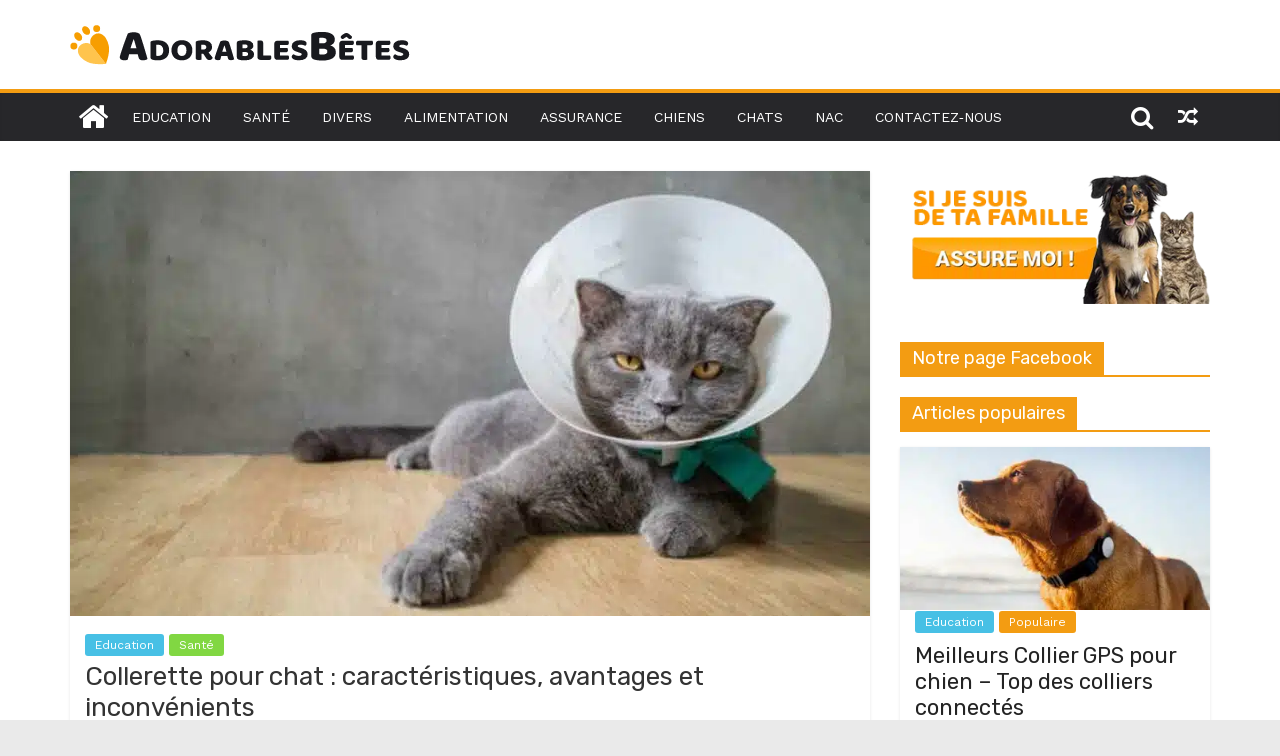

--- FILE ---
content_type: text/html; charset=UTF-8
request_url: https://www.adorablesbetes.com/collerette-pour-chat-caracteristiques-avantages-et-inconvenients/
body_size: 26964
content:
<!DOCTYPE html>
<html lang="fr-FR">
<head><meta charset="UTF-8" /><script>if(navigator.userAgent.match(/MSIE|Internet Explorer/i)||navigator.userAgent.match(/Trident\/7\..*?rv:11/i)){var href=document.location.href;if(!href.match(/[?&]nowprocket/)){if(href.indexOf("?")==-1){if(href.indexOf("#")==-1){document.location.href=href+"?nowprocket=1"}else{document.location.href=href.replace("#","?nowprocket=1#")}}else{if(href.indexOf("#")==-1){document.location.href=href+"&nowprocket=1"}else{document.location.href=href.replace("#","&nowprocket=1#")}}}}</script><script>class RocketLazyLoadScripts{constructor(){this.triggerEvents=["keydown","mousedown","mousemove","touchmove","touchstart","touchend","wheel"],this.userEventHandler=this._triggerListener.bind(this),this.touchStartHandler=this._onTouchStart.bind(this),this.touchMoveHandler=this._onTouchMove.bind(this),this.touchEndHandler=this._onTouchEnd.bind(this),this.clickHandler=this._onClick.bind(this),this.interceptedClicks=[],window.addEventListener("pageshow",t=>{this.persisted=t.persisted}),window.addEventListener("DOMContentLoaded",()=>{this._preconnect3rdParties()}),this.delayedScripts={normal:[],async:[],defer:[]},this.trash=[],this.allJQueries=[]}_addUserInteractionListener(t){if(document.hidden){t._triggerListener();return}this.triggerEvents.forEach(e=>window.addEventListener(e,t.userEventHandler,{passive:!0})),window.addEventListener("touchstart",t.touchStartHandler,{passive:!0}),window.addEventListener("mousedown",t.touchStartHandler),document.addEventListener("visibilitychange",t.userEventHandler)}_removeUserInteractionListener(){this.triggerEvents.forEach(t=>window.removeEventListener(t,this.userEventHandler,{passive:!0})),document.removeEventListener("visibilitychange",this.userEventHandler)}_onTouchStart(t){"HTML"!==t.target.tagName&&(window.addEventListener("touchend",this.touchEndHandler),window.addEventListener("mouseup",this.touchEndHandler),window.addEventListener("touchmove",this.touchMoveHandler,{passive:!0}),window.addEventListener("mousemove",this.touchMoveHandler),t.target.addEventListener("click",this.clickHandler),this._renameDOMAttribute(t.target,"onclick","rocket-onclick"),this._pendingClickStarted())}_onTouchMove(t){window.removeEventListener("touchend",this.touchEndHandler),window.removeEventListener("mouseup",this.touchEndHandler),window.removeEventListener("touchmove",this.touchMoveHandler,{passive:!0}),window.removeEventListener("mousemove",this.touchMoveHandler),t.target.removeEventListener("click",this.clickHandler),this._renameDOMAttribute(t.target,"rocket-onclick","onclick"),this._pendingClickFinished()}_onTouchEnd(t){window.removeEventListener("touchend",this.touchEndHandler),window.removeEventListener("mouseup",this.touchEndHandler),window.removeEventListener("touchmove",this.touchMoveHandler,{passive:!0}),window.removeEventListener("mousemove",this.touchMoveHandler)}_onClick(t){t.target.removeEventListener("click",this.clickHandler),this._renameDOMAttribute(t.target,"rocket-onclick","onclick"),this.interceptedClicks.push(t),t.preventDefault(),t.stopPropagation(),t.stopImmediatePropagation(),this._pendingClickFinished()}_replayClicks(){window.removeEventListener("touchstart",this.touchStartHandler,{passive:!0}),window.removeEventListener("mousedown",this.touchStartHandler),this.interceptedClicks.forEach(t=>{t.target.dispatchEvent(new MouseEvent("click",{view:t.view,bubbles:!0,cancelable:!0}))})}_waitForPendingClicks(){return new Promise(t=>{this._isClickPending?this._pendingClickFinished=t:t()})}_pendingClickStarted(){this._isClickPending=!0}_pendingClickFinished(){this._isClickPending=!1}_renameDOMAttribute(t,e,r){t.hasAttribute&&t.hasAttribute(e)&&(event.target.setAttribute(r,event.target.getAttribute(e)),event.target.removeAttribute(e))}_triggerListener(){this._removeUserInteractionListener(this),"loading"===document.readyState?document.addEventListener("DOMContentLoaded",this._loadEverythingNow.bind(this)):this._loadEverythingNow()}_preconnect3rdParties(){let t=[];document.querySelectorAll("script[type=rocketlazyloadscript]").forEach(e=>{if(e.hasAttribute("src")){let r=new URL(e.src).origin;r!==location.origin&&t.push({src:r,crossOrigin:e.crossOrigin||"module"===e.getAttribute("data-rocket-type")})}}),t=[...new Map(t.map(t=>[JSON.stringify(t),t])).values()],this._batchInjectResourceHints(t,"preconnect")}async _loadEverythingNow(){this.lastBreath=Date.now(),this._delayEventListeners(this),this._delayJQueryReady(this),this._handleDocumentWrite(),this._registerAllDelayedScripts(),this._preloadAllScripts(),await this._loadScriptsFromList(this.delayedScripts.normal),await this._loadScriptsFromList(this.delayedScripts.defer),await this._loadScriptsFromList(this.delayedScripts.async);try{await this._triggerDOMContentLoaded(),await this._triggerWindowLoad()}catch(t){console.error(t)}window.dispatchEvent(new Event("rocket-allScriptsLoaded")),this._waitForPendingClicks().then(()=>{this._replayClicks()}),this._emptyTrash()}_registerAllDelayedScripts(){document.querySelectorAll("script[type=rocketlazyloadscript]").forEach(t=>{t.hasAttribute("data-rocket-src")?t.hasAttribute("async")&&!1!==t.async?this.delayedScripts.async.push(t):t.hasAttribute("defer")&&!1!==t.defer||"module"===t.getAttribute("data-rocket-type")?this.delayedScripts.defer.push(t):this.delayedScripts.normal.push(t):this.delayedScripts.normal.push(t)})}async _transformScript(t){return new Promise((await this._littleBreath(),navigator.userAgent.indexOf("Firefox/")>0||""===navigator.vendor)?e=>{let r=document.createElement("script");[...t.attributes].forEach(t=>{let e=t.nodeName;"type"!==e&&("data-rocket-type"===e&&(e="type"),"data-rocket-src"===e&&(e="src"),r.setAttribute(e,t.nodeValue))}),t.text&&(r.text=t.text),r.hasAttribute("src")?(r.addEventListener("load",e),r.addEventListener("error",e)):(r.text=t.text,e());try{t.parentNode.replaceChild(r,t)}catch(i){e()}}:async e=>{function r(){t.setAttribute("data-rocket-status","failed"),e()}try{let i=t.getAttribute("data-rocket-type"),n=t.getAttribute("data-rocket-src");t.text,i?(t.type=i,t.removeAttribute("data-rocket-type")):t.removeAttribute("type"),t.addEventListener("load",function r(){t.setAttribute("data-rocket-status","executed"),e()}),t.addEventListener("error",r),n?(t.removeAttribute("data-rocket-src"),t.src=n):t.src="data:text/javascript;base64,"+window.btoa(unescape(encodeURIComponent(t.text)))}catch(s){r()}})}async _loadScriptsFromList(t){let e=t.shift();return e&&e.isConnected?(await this._transformScript(e),this._loadScriptsFromList(t)):Promise.resolve()}_preloadAllScripts(){this._batchInjectResourceHints([...this.delayedScripts.normal,...this.delayedScripts.defer,...this.delayedScripts.async],"preload")}_batchInjectResourceHints(t,e){var r=document.createDocumentFragment();t.forEach(t=>{let i=t.getAttribute&&t.getAttribute("data-rocket-src")||t.src;if(i){let n=document.createElement("link");n.href=i,n.rel=e,"preconnect"!==e&&(n.as="script"),t.getAttribute&&"module"===t.getAttribute("data-rocket-type")&&(n.crossOrigin=!0),t.crossOrigin&&(n.crossOrigin=t.crossOrigin),t.integrity&&(n.integrity=t.integrity),r.appendChild(n),this.trash.push(n)}}),document.head.appendChild(r)}_delayEventListeners(t){let e={};function r(t,r){!function t(r){!e[r]&&(e[r]={originalFunctions:{add:r.addEventListener,remove:r.removeEventListener},eventsToRewrite:[]},r.addEventListener=function(){arguments[0]=i(arguments[0]),e[r].originalFunctions.add.apply(r,arguments)},r.removeEventListener=function(){arguments[0]=i(arguments[0]),e[r].originalFunctions.remove.apply(r,arguments)});function i(t){return e[r].eventsToRewrite.indexOf(t)>=0?"rocket-"+t:t}}(t),e[t].eventsToRewrite.push(r)}function i(t,e){let r=t[e];Object.defineProperty(t,e,{get:()=>r||function(){},set(i){t["rocket"+e]=r=i}})}r(document,"DOMContentLoaded"),r(window,"DOMContentLoaded"),r(window,"load"),r(window,"pageshow"),r(document,"readystatechange"),i(document,"onreadystatechange"),i(window,"onload"),i(window,"onpageshow")}_delayJQueryReady(t){let e;function r(r){if(r&&r.fn&&!t.allJQueries.includes(r)){r.fn.ready=r.fn.init.prototype.ready=function(e){return t.domReadyFired?e.bind(document)(r):document.addEventListener("rocket-DOMContentLoaded",()=>e.bind(document)(r)),r([])};let i=r.fn.on;r.fn.on=r.fn.init.prototype.on=function(){if(this[0]===window){function t(t){return t.split(" ").map(t=>"load"===t||0===t.indexOf("load.")?"rocket-jquery-load":t).join(" ")}"string"==typeof arguments[0]||arguments[0]instanceof String?arguments[0]=t(arguments[0]):"object"==typeof arguments[0]&&Object.keys(arguments[0]).forEach(e=>{delete Object.assign(arguments[0],{[t(e)]:arguments[0][e]})[e]})}return i.apply(this,arguments),this},t.allJQueries.push(r)}e=r}r(window.jQuery),Object.defineProperty(window,"jQuery",{get:()=>e,set(t){r(t)}})}async _triggerDOMContentLoaded(){this.domReadyFired=!0,await this._littleBreath(),document.dispatchEvent(new Event("rocket-DOMContentLoaded")),await this._littleBreath(),window.dispatchEvent(new Event("rocket-DOMContentLoaded")),await this._littleBreath(),document.dispatchEvent(new Event("rocket-readystatechange")),await this._littleBreath(),document.rocketonreadystatechange&&document.rocketonreadystatechange()}async _triggerWindowLoad(){await this._littleBreath(),window.dispatchEvent(new Event("rocket-load")),await this._littleBreath(),window.rocketonload&&window.rocketonload(),await this._littleBreath(),this.allJQueries.forEach(t=>t(window).trigger("rocket-jquery-load")),await this._littleBreath();let t=new Event("rocket-pageshow");t.persisted=this.persisted,window.dispatchEvent(t),await this._littleBreath(),window.rocketonpageshow&&window.rocketonpageshow({persisted:this.persisted})}_handleDocumentWrite(){let t=new Map;document.write=document.writeln=function(e){let r=document.currentScript;r||console.error("WPRocket unable to document.write this: "+e);let i=document.createRange(),n=r.parentElement,s=t.get(r);void 0===s&&(s=r.nextSibling,t.set(r,s));let a=document.createDocumentFragment();i.setStart(a,0),a.appendChild(i.createContextualFragment(e)),n.insertBefore(a,s)}}async _littleBreath(){Date.now()-this.lastBreath>45&&(await this._requestAnimFrame(),this.lastBreath=Date.now())}async _requestAnimFrame(){return document.hidden?new Promise(t=>setTimeout(t)):new Promise(t=>requestAnimationFrame(t))}_emptyTrash(){this.trash.forEach(t=>t.remove())}static run(){let t=new RocketLazyLoadScripts;t._addUserInteractionListener(t)}}RocketLazyLoadScripts.run();</script>
			
		<meta name="viewport" content="width=device-width, initial-scale=1">
		<link rel="profile" href="http://gmpg.org/xfn/11" />
		<meta name='robots' content='index, follow, max-image-preview:large, max-snippet:-1, max-video-preview:-1' />

	<!-- This site is optimized with the Yoast SEO plugin v20.3 - https://yoast.com/wordpress/plugins/seo/ -->
	<title>Collerette pour chat : caractéristiques, avantages et inconvénients</title><link rel="preload" as="style" href="https://fonts.googleapis.com/css?family=Work%20Sans%3A400%2Cregular%7CRubik%3Aregular&#038;subset=latin&#038;display=swap" /><link rel="stylesheet" href="https://fonts.googleapis.com/css?family=Work%20Sans%3A400%2Cregular%7CRubik%3Aregular&#038;subset=latin&#038;display=swap" media="print" onload="this.media='all'" /><noscript><link rel="stylesheet" href="https://fonts.googleapis.com/css?family=Work%20Sans%3A400%2Cregular%7CRubik%3Aregular&#038;subset=latin&#038;display=swap" /></noscript>
	<link rel="canonical" href="https://www.adorablesbetes.com/collerette-pour-chat-caracteristiques-avantages-et-inconvenients/" />
	<meta property="og:locale" content="fr_FR" />
	<meta property="og:type" content="article" />
	<meta property="og:title" content="Collerette pour chat : caractéristiques, avantages et inconvénients" />
	<meta property="og:description" content="La plupart des chats ont du mal à s’y adapter, mais ils y parviennent tout de même au bout d’un" />
	<meta property="og:url" content="https://www.adorablesbetes.com/collerette-pour-chat-caracteristiques-avantages-et-inconvenients/" />
	<meta property="og:site_name" content="Adorables Bêtes - Toutes les informations sur vos animaux préférés" />
	<meta property="article:published_time" content="2021-04-26T06:39:00+00:00" />
	<meta property="article:modified_time" content="2021-02-01T21:40:41+00:00" />
	<meta property="og:image" content="https://www.adorablesbetes.com/wp-content/uploads/2021/02/collerette-pour-chat-e1612213894334.jpg" />
	<meta property="og:image:width" content="1920" />
	<meta property="og:image:height" content="1080" />
	<meta property="og:image:type" content="image/jpeg" />
	<meta name="author" content="Sébastien" />
	<meta name="twitter:card" content="summary_large_image" />
	<meta name="twitter:label1" content="Écrit par" />
	<meta name="twitter:data1" content="Sébastien" />
	<meta name="twitter:label2" content="Durée de lecture estimée" />
	<meta name="twitter:data2" content="5 minutes" />
	<script type="application/ld+json" class="yoast-schema-graph">{"@context":"https://schema.org","@graph":[{"@type":"Article","@id":"https://www.adorablesbetes.com/collerette-pour-chat-caracteristiques-avantages-et-inconvenients/#article","isPartOf":{"@id":"https://www.adorablesbetes.com/collerette-pour-chat-caracteristiques-avantages-et-inconvenients/"},"author":{"name":"Sébastien","@id":"https://www.adorablesbetes.com/#/schema/person/5fc04e5d0085fe78c0444b2e7fad75e8"},"headline":"Collerette pour chat : caractéristiques, avantages et inconvénients","datePublished":"2021-04-26T06:39:00+00:00","dateModified":"2021-02-01T21:40:41+00:00","mainEntityOfPage":{"@id":"https://www.adorablesbetes.com/collerette-pour-chat-caracteristiques-avantages-et-inconvenients/"},"wordCount":1192,"commentCount":0,"publisher":{"@id":"https://www.adorablesbetes.com/#organization"},"image":{"@id":"https://www.adorablesbetes.com/collerette-pour-chat-caracteristiques-avantages-et-inconvenients/#primaryimage"},"thumbnailUrl":"https://www.adorablesbetes.com/wp-content/uploads/2021/02/collerette-pour-chat-e1612213894334.jpg","articleSection":["Education","Santé"],"inLanguage":"fr-FR","potentialAction":[{"@type":"CommentAction","name":"Comment","target":["https://www.adorablesbetes.com/collerette-pour-chat-caracteristiques-avantages-et-inconvenients/#respond"]}]},{"@type":"WebPage","@id":"https://www.adorablesbetes.com/collerette-pour-chat-caracteristiques-avantages-et-inconvenients/","url":"https://www.adorablesbetes.com/collerette-pour-chat-caracteristiques-avantages-et-inconvenients/","name":"Collerette pour chat : caractéristiques, avantages et inconvénients","isPartOf":{"@id":"https://www.adorablesbetes.com/#website"},"primaryImageOfPage":{"@id":"https://www.adorablesbetes.com/collerette-pour-chat-caracteristiques-avantages-et-inconvenients/#primaryimage"},"image":{"@id":"https://www.adorablesbetes.com/collerette-pour-chat-caracteristiques-avantages-et-inconvenients/#primaryimage"},"thumbnailUrl":"https://www.adorablesbetes.com/wp-content/uploads/2021/02/collerette-pour-chat-e1612213894334.jpg","datePublished":"2021-04-26T06:39:00+00:00","dateModified":"2021-02-01T21:40:41+00:00","breadcrumb":{"@id":"https://www.adorablesbetes.com/collerette-pour-chat-caracteristiques-avantages-et-inconvenients/#breadcrumb"},"inLanguage":"fr-FR","potentialAction":[{"@type":"ReadAction","target":["https://www.adorablesbetes.com/collerette-pour-chat-caracteristiques-avantages-et-inconvenients/"]}]},{"@type":"ImageObject","inLanguage":"fr-FR","@id":"https://www.adorablesbetes.com/collerette-pour-chat-caracteristiques-avantages-et-inconvenients/#primaryimage","url":"https://www.adorablesbetes.com/wp-content/uploads/2021/02/collerette-pour-chat-e1612213894334.jpg","contentUrl":"https://www.adorablesbetes.com/wp-content/uploads/2021/02/collerette-pour-chat-e1612213894334.jpg","width":1920,"height":1080,"caption":"collerette pour chat"},{"@type":"BreadcrumbList","@id":"https://www.adorablesbetes.com/collerette-pour-chat-caracteristiques-avantages-et-inconvenients/#breadcrumb","itemListElement":[{"@type":"ListItem","position":1,"name":"Accueil","item":"https://www.adorablesbetes.com/"},{"@type":"ListItem","position":2,"name":"Collerette pour chat : caractéristiques, avantages et inconvénients"}]},{"@type":"WebSite","@id":"https://www.adorablesbetes.com/#website","url":"https://www.adorablesbetes.com/","name":"Adorables Bêtes - Toutes les informations sur vos animaux préférés","description":"","publisher":{"@id":"https://www.adorablesbetes.com/#organization"},"potentialAction":[{"@type":"SearchAction","target":{"@type":"EntryPoint","urlTemplate":"https://www.adorablesbetes.com/?s={search_term_string}"},"query-input":"required name=search_term_string"}],"inLanguage":"fr-FR"},{"@type":"Organization","@id":"https://www.adorablesbetes.com/#organization","name":"Adorables Bêtes - Toutes les informations sur vos animaux préférés","url":"https://www.adorablesbetes.com/","logo":{"@type":"ImageObject","inLanguage":"fr-FR","@id":"https://www.adorablesbetes.com/#/schema/logo/image/","url":"https://www.adorablesbetes.com/wp-content/uploads/2020/09/Logo.svg","contentUrl":"https://www.adorablesbetes.com/wp-content/uploads/2020/09/Logo.svg","width":414.79,"height":50,"caption":"Adorables Bêtes - Toutes les informations sur vos animaux préférés"},"image":{"@id":"https://www.adorablesbetes.com/#/schema/logo/image/"}},{"@type":"Person","@id":"https://www.adorablesbetes.com/#/schema/person/5fc04e5d0085fe78c0444b2e7fad75e8","name":"Sébastien","image":{"@type":"ImageObject","inLanguage":"fr-FR","@id":"https://www.adorablesbetes.com/#/schema/person/image/","url":"https://www.adorablesbetes.com/wp-content/uploads/2019/12/sébastien-150x150.jpg","contentUrl":"https://www.adorablesbetes.com/wp-content/uploads/2019/12/sébastien-150x150.jpg","caption":"Sébastien"},"description":"Passionné par les animaux depuis ma tendre enfance, j'ai créé ce blog pour pouvoir partager mon expérience de vétérinaire au travers de différents articles sur les animaux. Ma femme et moi avons recueilli plusieurs chats et chiens dont nous prenons le plus grand soin !"}]}</script>
	<!-- / Yoast SEO plugin. -->


<link rel='dns-prefetch' href='//www.googletagmanager.com' />
<link rel='dns-prefetch' href='//fonts.googleapis.com' />
<link href='https://fonts.gstatic.com' crossorigin rel='preconnect' />
<link rel="alternate" type="application/rss+xml" title="Adorables Bêtes - Toutes les informations sur vos animaux préférés &raquo; Flux" href="https://www.adorablesbetes.com/feed/" />
<link rel="alternate" type="application/rss+xml" title="Adorables Bêtes - Toutes les informations sur vos animaux préférés &raquo; Flux des commentaires" href="https://www.adorablesbetes.com/comments/feed/" />
<link rel="alternate" type="application/rss+xml" title="Adorables Bêtes - Toutes les informations sur vos animaux préférés &raquo; Collerette pour chat : caractéristiques, avantages et inconvénients Flux des commentaires" href="https://www.adorablesbetes.com/collerette-pour-chat-caracteristiques-avantages-et-inconvenients/feed/" />
<style type="text/css">
img.wp-smiley,
img.emoji {
	display: inline !important;
	border: none !important;
	box-shadow: none !important;
	height: 1em !important;
	width: 1em !important;
	margin: 0 0.07em !important;
	vertical-align: -0.1em !important;
	background: none !important;
	padding: 0 !important;
}
</style>
	<link rel='stylesheet' id='wp-block-library-css' href='https://www.adorablesbetes.com/wp-includes/css/dist/block-library/style.min.css?ver=6.1.9' type='text/css' media='all' />
<style id='wp-block-library-theme-inline-css' type='text/css'>
.wp-block-audio figcaption{color:#555;font-size:13px;text-align:center}.is-dark-theme .wp-block-audio figcaption{color:hsla(0,0%,100%,.65)}.wp-block-audio{margin:0 0 1em}.wp-block-code{border:1px solid #ccc;border-radius:4px;font-family:Menlo,Consolas,monaco,monospace;padding:.8em 1em}.wp-block-embed figcaption{color:#555;font-size:13px;text-align:center}.is-dark-theme .wp-block-embed figcaption{color:hsla(0,0%,100%,.65)}.wp-block-embed{margin:0 0 1em}.blocks-gallery-caption{color:#555;font-size:13px;text-align:center}.is-dark-theme .blocks-gallery-caption{color:hsla(0,0%,100%,.65)}.wp-block-image figcaption{color:#555;font-size:13px;text-align:center}.is-dark-theme .wp-block-image figcaption{color:hsla(0,0%,100%,.65)}.wp-block-image{margin:0 0 1em}.wp-block-pullquote{border-top:4px solid;border-bottom:4px solid;margin-bottom:1.75em;color:currentColor}.wp-block-pullquote__citation,.wp-block-pullquote cite,.wp-block-pullquote footer{color:currentColor;text-transform:uppercase;font-size:.8125em;font-style:normal}.wp-block-quote{border-left:.25em solid;margin:0 0 1.75em;padding-left:1em}.wp-block-quote cite,.wp-block-quote footer{color:currentColor;font-size:.8125em;position:relative;font-style:normal}.wp-block-quote.has-text-align-right{border-left:none;border-right:.25em solid;padding-left:0;padding-right:1em}.wp-block-quote.has-text-align-center{border:none;padding-left:0}.wp-block-quote.is-large,.wp-block-quote.is-style-large,.wp-block-quote.is-style-plain{border:none}.wp-block-search .wp-block-search__label{font-weight:700}.wp-block-search__button{border:1px solid #ccc;padding:.375em .625em}:where(.wp-block-group.has-background){padding:1.25em 2.375em}.wp-block-separator.has-css-opacity{opacity:.4}.wp-block-separator{border:none;border-bottom:2px solid;margin-left:auto;margin-right:auto}.wp-block-separator.has-alpha-channel-opacity{opacity:1}.wp-block-separator:not(.is-style-wide):not(.is-style-dots){width:100px}.wp-block-separator.has-background:not(.is-style-dots){border-bottom:none;height:1px}.wp-block-separator.has-background:not(.is-style-wide):not(.is-style-dots){height:2px}.wp-block-table{margin:"0 0 1em 0"}.wp-block-table thead{border-bottom:3px solid}.wp-block-table tfoot{border-top:3px solid}.wp-block-table td,.wp-block-table th{word-break:normal}.wp-block-table figcaption{color:#555;font-size:13px;text-align:center}.is-dark-theme .wp-block-table figcaption{color:hsla(0,0%,100%,.65)}.wp-block-video figcaption{color:#555;font-size:13px;text-align:center}.is-dark-theme .wp-block-video figcaption{color:hsla(0,0%,100%,.65)}.wp-block-video{margin:0 0 1em}.wp-block-template-part.has-background{padding:1.25em 2.375em;margin-top:0;margin-bottom:0}
</style>
<link data-minify="1" rel='stylesheet' id='jet-engine-frontend-css' href='https://www.adorablesbetes.com/wp-content/cache/min/1/wp-content/plugins/jet-engine/assets/css/frontend.css?ver=1700308162' type='text/css' media='all' />
<style id='global-styles-inline-css' type='text/css'>
body{--wp--preset--color--black: #000000;--wp--preset--color--cyan-bluish-gray: #abb8c3;--wp--preset--color--white: #ffffff;--wp--preset--color--pale-pink: #f78da7;--wp--preset--color--vivid-red: #cf2e2e;--wp--preset--color--luminous-vivid-orange: #ff6900;--wp--preset--color--luminous-vivid-amber: #fcb900;--wp--preset--color--light-green-cyan: #7bdcb5;--wp--preset--color--vivid-green-cyan: #00d084;--wp--preset--color--pale-cyan-blue: #8ed1fc;--wp--preset--color--vivid-cyan-blue: #0693e3;--wp--preset--color--vivid-purple: #9b51e0;--wp--preset--gradient--vivid-cyan-blue-to-vivid-purple: linear-gradient(135deg,rgba(6,147,227,1) 0%,rgb(155,81,224) 100%);--wp--preset--gradient--light-green-cyan-to-vivid-green-cyan: linear-gradient(135deg,rgb(122,220,180) 0%,rgb(0,208,130) 100%);--wp--preset--gradient--luminous-vivid-amber-to-luminous-vivid-orange: linear-gradient(135deg,rgba(252,185,0,1) 0%,rgba(255,105,0,1) 100%);--wp--preset--gradient--luminous-vivid-orange-to-vivid-red: linear-gradient(135deg,rgba(255,105,0,1) 0%,rgb(207,46,46) 100%);--wp--preset--gradient--very-light-gray-to-cyan-bluish-gray: linear-gradient(135deg,rgb(238,238,238) 0%,rgb(169,184,195) 100%);--wp--preset--gradient--cool-to-warm-spectrum: linear-gradient(135deg,rgb(74,234,220) 0%,rgb(151,120,209) 20%,rgb(207,42,186) 40%,rgb(238,44,130) 60%,rgb(251,105,98) 80%,rgb(254,248,76) 100%);--wp--preset--gradient--blush-light-purple: linear-gradient(135deg,rgb(255,206,236) 0%,rgb(152,150,240) 100%);--wp--preset--gradient--blush-bordeaux: linear-gradient(135deg,rgb(254,205,165) 0%,rgb(254,45,45) 50%,rgb(107,0,62) 100%);--wp--preset--gradient--luminous-dusk: linear-gradient(135deg,rgb(255,203,112) 0%,rgb(199,81,192) 50%,rgb(65,88,208) 100%);--wp--preset--gradient--pale-ocean: linear-gradient(135deg,rgb(255,245,203) 0%,rgb(182,227,212) 50%,rgb(51,167,181) 100%);--wp--preset--gradient--electric-grass: linear-gradient(135deg,rgb(202,248,128) 0%,rgb(113,206,126) 100%);--wp--preset--gradient--midnight: linear-gradient(135deg,rgb(2,3,129) 0%,rgb(40,116,252) 100%);--wp--preset--duotone--dark-grayscale: url('#wp-duotone-dark-grayscale');--wp--preset--duotone--grayscale: url('#wp-duotone-grayscale');--wp--preset--duotone--purple-yellow: url('#wp-duotone-purple-yellow');--wp--preset--duotone--blue-red: url('#wp-duotone-blue-red');--wp--preset--duotone--midnight: url('#wp-duotone-midnight');--wp--preset--duotone--magenta-yellow: url('#wp-duotone-magenta-yellow');--wp--preset--duotone--purple-green: url('#wp-duotone-purple-green');--wp--preset--duotone--blue-orange: url('#wp-duotone-blue-orange');--wp--preset--font-size--small: 13px;--wp--preset--font-size--medium: 20px;--wp--preset--font-size--large: 36px;--wp--preset--font-size--x-large: 42px;--wp--preset--spacing--20: 0.44rem;--wp--preset--spacing--30: 0.67rem;--wp--preset--spacing--40: 1rem;--wp--preset--spacing--50: 1.5rem;--wp--preset--spacing--60: 2.25rem;--wp--preset--spacing--70: 3.38rem;--wp--preset--spacing--80: 5.06rem;}body { margin: 0; }.wp-site-blocks > .alignleft { float: left; margin-right: 2em; }.wp-site-blocks > .alignright { float: right; margin-left: 2em; }.wp-site-blocks > .aligncenter { justify-content: center; margin-left: auto; margin-right: auto; }.wp-site-blocks > * { margin-block-start: 0; margin-block-end: 0; }.wp-site-blocks > * + * { margin-block-start: 24px; }body { --wp--style--block-gap: 24px; }body .is-layout-flow > *{margin-block-start: 0;margin-block-end: 0;}body .is-layout-flow > * + *{margin-block-start: 24px;margin-block-end: 0;}body .is-layout-constrained > *{margin-block-start: 0;margin-block-end: 0;}body .is-layout-constrained > * + *{margin-block-start: 24px;margin-block-end: 0;}body .is-layout-flex{gap: 24px;}body .is-layout-flow > .alignleft{float: left;margin-inline-start: 0;margin-inline-end: 2em;}body .is-layout-flow > .alignright{float: right;margin-inline-start: 2em;margin-inline-end: 0;}body .is-layout-flow > .aligncenter{margin-left: auto !important;margin-right: auto !important;}body .is-layout-constrained > .alignleft{float: left;margin-inline-start: 0;margin-inline-end: 2em;}body .is-layout-constrained > .alignright{float: right;margin-inline-start: 2em;margin-inline-end: 0;}body .is-layout-constrained > .aligncenter{margin-left: auto !important;margin-right: auto !important;}body .is-layout-constrained > :where(:not(.alignleft):not(.alignright):not(.alignfull)){max-width: var(--wp--style--global--content-size);margin-left: auto !important;margin-right: auto !important;}body .is-layout-constrained > .alignwide{max-width: var(--wp--style--global--wide-size);}body .is-layout-flex{display: flex;}body .is-layout-flex{flex-wrap: wrap;align-items: center;}body .is-layout-flex > *{margin: 0;}body{padding-top: 0px;padding-right: 0px;padding-bottom: 0px;padding-left: 0px;}a:where(:not(.wp-element-button)){text-decoration: underline;}.wp-element-button, .wp-block-button__link{background-color: #32373c;border-width: 0;color: #fff;font-family: inherit;font-size: inherit;line-height: inherit;padding: calc(0.667em + 2px) calc(1.333em + 2px);text-decoration: none;}.has-black-color{color: var(--wp--preset--color--black) !important;}.has-cyan-bluish-gray-color{color: var(--wp--preset--color--cyan-bluish-gray) !important;}.has-white-color{color: var(--wp--preset--color--white) !important;}.has-pale-pink-color{color: var(--wp--preset--color--pale-pink) !important;}.has-vivid-red-color{color: var(--wp--preset--color--vivid-red) !important;}.has-luminous-vivid-orange-color{color: var(--wp--preset--color--luminous-vivid-orange) !important;}.has-luminous-vivid-amber-color{color: var(--wp--preset--color--luminous-vivid-amber) !important;}.has-light-green-cyan-color{color: var(--wp--preset--color--light-green-cyan) !important;}.has-vivid-green-cyan-color{color: var(--wp--preset--color--vivid-green-cyan) !important;}.has-pale-cyan-blue-color{color: var(--wp--preset--color--pale-cyan-blue) !important;}.has-vivid-cyan-blue-color{color: var(--wp--preset--color--vivid-cyan-blue) !important;}.has-vivid-purple-color{color: var(--wp--preset--color--vivid-purple) !important;}.has-black-background-color{background-color: var(--wp--preset--color--black) !important;}.has-cyan-bluish-gray-background-color{background-color: var(--wp--preset--color--cyan-bluish-gray) !important;}.has-white-background-color{background-color: var(--wp--preset--color--white) !important;}.has-pale-pink-background-color{background-color: var(--wp--preset--color--pale-pink) !important;}.has-vivid-red-background-color{background-color: var(--wp--preset--color--vivid-red) !important;}.has-luminous-vivid-orange-background-color{background-color: var(--wp--preset--color--luminous-vivid-orange) !important;}.has-luminous-vivid-amber-background-color{background-color: var(--wp--preset--color--luminous-vivid-amber) !important;}.has-light-green-cyan-background-color{background-color: var(--wp--preset--color--light-green-cyan) !important;}.has-vivid-green-cyan-background-color{background-color: var(--wp--preset--color--vivid-green-cyan) !important;}.has-pale-cyan-blue-background-color{background-color: var(--wp--preset--color--pale-cyan-blue) !important;}.has-vivid-cyan-blue-background-color{background-color: var(--wp--preset--color--vivid-cyan-blue) !important;}.has-vivid-purple-background-color{background-color: var(--wp--preset--color--vivid-purple) !important;}.has-black-border-color{border-color: var(--wp--preset--color--black) !important;}.has-cyan-bluish-gray-border-color{border-color: var(--wp--preset--color--cyan-bluish-gray) !important;}.has-white-border-color{border-color: var(--wp--preset--color--white) !important;}.has-pale-pink-border-color{border-color: var(--wp--preset--color--pale-pink) !important;}.has-vivid-red-border-color{border-color: var(--wp--preset--color--vivid-red) !important;}.has-luminous-vivid-orange-border-color{border-color: var(--wp--preset--color--luminous-vivid-orange) !important;}.has-luminous-vivid-amber-border-color{border-color: var(--wp--preset--color--luminous-vivid-amber) !important;}.has-light-green-cyan-border-color{border-color: var(--wp--preset--color--light-green-cyan) !important;}.has-vivid-green-cyan-border-color{border-color: var(--wp--preset--color--vivid-green-cyan) !important;}.has-pale-cyan-blue-border-color{border-color: var(--wp--preset--color--pale-cyan-blue) !important;}.has-vivid-cyan-blue-border-color{border-color: var(--wp--preset--color--vivid-cyan-blue) !important;}.has-vivid-purple-border-color{border-color: var(--wp--preset--color--vivid-purple) !important;}.has-vivid-cyan-blue-to-vivid-purple-gradient-background{background: var(--wp--preset--gradient--vivid-cyan-blue-to-vivid-purple) !important;}.has-light-green-cyan-to-vivid-green-cyan-gradient-background{background: var(--wp--preset--gradient--light-green-cyan-to-vivid-green-cyan) !important;}.has-luminous-vivid-amber-to-luminous-vivid-orange-gradient-background{background: var(--wp--preset--gradient--luminous-vivid-amber-to-luminous-vivid-orange) !important;}.has-luminous-vivid-orange-to-vivid-red-gradient-background{background: var(--wp--preset--gradient--luminous-vivid-orange-to-vivid-red) !important;}.has-very-light-gray-to-cyan-bluish-gray-gradient-background{background: var(--wp--preset--gradient--very-light-gray-to-cyan-bluish-gray) !important;}.has-cool-to-warm-spectrum-gradient-background{background: var(--wp--preset--gradient--cool-to-warm-spectrum) !important;}.has-blush-light-purple-gradient-background{background: var(--wp--preset--gradient--blush-light-purple) !important;}.has-blush-bordeaux-gradient-background{background: var(--wp--preset--gradient--blush-bordeaux) !important;}.has-luminous-dusk-gradient-background{background: var(--wp--preset--gradient--luminous-dusk) !important;}.has-pale-ocean-gradient-background{background: var(--wp--preset--gradient--pale-ocean) !important;}.has-electric-grass-gradient-background{background: var(--wp--preset--gradient--electric-grass) !important;}.has-midnight-gradient-background{background: var(--wp--preset--gradient--midnight) !important;}.has-small-font-size{font-size: var(--wp--preset--font-size--small) !important;}.has-medium-font-size{font-size: var(--wp--preset--font-size--medium) !important;}.has-large-font-size{font-size: var(--wp--preset--font-size--large) !important;}.has-x-large-font-size{font-size: var(--wp--preset--font-size--x-large) !important;}
.wp-block-navigation a:where(:not(.wp-element-button)){color: inherit;}
.wp-block-pullquote{font-size: 1.5em;line-height: 1.6;}
</style>
<link data-minify="1" rel='stylesheet' id='dashicons-css' href='https://www.adorablesbetes.com/wp-content/cache/min/1/wp-includes/css/dashicons.min.css?ver=1700308162' type='text/css' media='all' />
<link data-minify="1" rel='stylesheet' id='everest-forms-general-css' href='https://www.adorablesbetes.com/wp-content/cache/min/1/wp-content/plugins/everest-forms/assets/css/everest-forms.css?ver=1700308162' type='text/css' media='all' />
<link data-minify="1" rel='stylesheet' id='popup-style-css' href='https://www.adorablesbetes.com/wp-content/cache/min/1/wp-content/plugins/popup/css/popup.css?ver=1700308162' type='text/css' media='all' />
<link data-minify="1" rel='stylesheet' id='ppress-frontend-css' href='https://www.adorablesbetes.com/wp-content/cache/min/1/wp-content/plugins/wp-user-avatar/assets/css/frontend.min.css?ver=1700308162' type='text/css' media='all' />
<link rel='stylesheet' id='ppress-flatpickr-css' href='https://www.adorablesbetes.com/wp-content/plugins/wp-user-avatar/assets/flatpickr/flatpickr.min.css?ver=4.8.0' type='text/css' media='all' />
<link rel='stylesheet' id='ppress-select2-css' href='https://www.adorablesbetes.com/wp-content/plugins/wp-user-avatar/assets/select2/select2.min.css?ver=6.1.9' type='text/css' media='all' />
<link rel='stylesheet' id='ez-toc-css' href='https://www.adorablesbetes.com/wp-content/plugins/easy-table-of-contents/assets/css/screen.min.css?ver=2.0.45.2' type='text/css' media='all' />
<style id='ez-toc-inline-css' type='text/css'>
div#ez-toc-container p.ez-toc-title {font-size: 120%;}div#ez-toc-container p.ez-toc-title {font-weight: 500;}div#ez-toc-container ul li {font-size: 95%;}div#ez-toc-container nav ul ul li ul li {font-size: %!important;}div#ez-toc-container {width: 100%;}
.ez-toc-container-direction {direction: ltr;}.ez-toc-counter ul{counter-reset: item;}.ez-toc-counter nav ul li a::before {content: counters(item, ".", decimal) ". ";display: inline-block;counter-increment: item;flex-grow: 0;flex-shrink: 0;margin-right: .2em; float: left;}.ez-toc-widget-direction {direction: ltr;}.ez-toc-widget-container ul{counter-reset: item;}.ez-toc-widget-container nav ul li a::before {content: counters(item, ".", decimal) ". ";display: inline-block;counter-increment: item;flex-grow: 0;flex-shrink: 0;margin-right: .2em; float: left;}
</style>
<link data-minify="1" rel='stylesheet' id='colormag_style-css' href='https://www.adorablesbetes.com/wp-content/cache/min/1/wp-content/themes/colormag-pro/style.css?ver=1700308162' type='text/css' media='all' />
<style id='colormag_style-inline-css' type='text/css'>
.colormag-button, blockquote, button, input[type=reset], input[type=button], input[type=submit], .cm-home-icon.front_page_on, .cm-primary-nav a:hover, .cm-primary-nav ul li ul li a:hover, .cm-primary-nav ul li ul li:hover>a, .cm-primary-nav ul li.current-menu-ancestor>a, .cm-primary-nav ul li.current-menu-item ul li a:hover, .cm-primary-nav ul li.current-menu-item>a, .cm-primary-nav ul li.current_page_ancestor>a, .cm-primary-nav ul li.current_page_item>a, .cm-primary-nav ul li:hover>a, .cm-mobile-nav li a:hover, .colormag-header-classic .cm-primary-nav ul ul.sub-menu li:hover > a, .colormag-header-classic .cm-primary-nav ul ul.sub-menu li.current-menu-ancestor > a, .colormag-header-classic .cm-primary-nav ul ul.sub-menu li.current-menu-item > a, .colormag-header-clean #cm-primary-nav .cm-menu-toggle:hover, .cm-header .cm-mobile-nav li:hover > a, .cm-header .cm-mobile-nav li.current-page-ancestor > a, .cm-header .cm-mobile-nav li.current-menu-ancestor > a, .cm-header .cm-mobile-nav li.current-page-item > a, .cm-header .cm-mobile-nav li.current-menu-item > a, .cm-primary-nav ul li.focus > a, .colormag-header-classic .cm-primary-nav ul ul.sub-menu li.focus > a, .cm-mobile-nav .current-menu-item>a, .cm-mobile-nav .current_page_item>a, .colormag-header-clean .cm-mobile-nav li:hover > a, .colormag-header-clean .cm-mobile-nav li.current-page-ancestor > a, .colormag-header-clean .cm-mobile-nav li.current-menu-ancestor > a, .colormag-header-clean .cm-mobile-nav li.current-page-item > a, .colormag-header-clean .cm-mobile-nav li.current-menu-item > a, .fa.search-top:hover, .widget_featured_posts .article-content .above-entry-meta .cat-links a, .widget_call_to_action .btn--primary, .colormag-footer--classic .footer-widgets-area .widget-title span::before, .colormag-footer--classic-bordered .footer-widgets-area .widget-title span::before, .widget_featured_posts .widget-title span, .widget_featured_slider .slide-content .above-entry-meta .cat-links a, .widget_highlighted_posts .article-content .above-entry-meta .cat-links a, .category-slide-next, .category-slide-prev, .slide-next, .slide-prev, .tabbed-widget ul li, #content .wp-pagenavi .current,#content .wp-pagenavi a:hover, #secondary .widget-title span,#content .post .article-content .above-entry-meta .cat-links a, .page-header .page-title span, .entry-meta .post-format i, .format-link, .more-link, .infinite-scroll .tg-infinite-scroll, .no-more-post-text, .pagination span, .comments-area .comment-author-link span, .footer-widgets-area .widget-title span, .advertisement_above_footer .widget-title span, .error, #primary .widget-title span, .related-posts-wrapper.style-three .article-content .entry-title a:hover:before, .widget_slider_area .widget-title span, .widget_beside_slider .widget-title span, .top-full-width-sidebar .widget-title span, .wp-block-quote, .wp-block-quote.is-style-large, .wp-block-quote.has-text-align-right, .page-numbers .current{background-color:#f39c12;}a, .colormag-header-classic .cm-primary-nav ul li.current-menu-item > a, .colormag-header-classic .cm-primary-nav ul li.current_page_item > a, .colormag-header-classic .cm-primary-nav ul li:hover > a, .colormag-header-classic .cm-primary-nav ul li.focus > a .colormag-header-classic #cm-primary-nav .fa.search-top:hover, .colormag-header-classic #cm-primary-nav.cm-mobile-nav .cm-random-post a:hover .fa-random, .colormag-header-classic #cm-primary-nav.cm-primary-nav .cm-random-post a:hover .fa-random, .colormag-header-classic .breaking-news .newsticker a:hover, .dark-skin .colormag-header-classic #cm-primary-nav.cm-primary-nav .cm-home-icon:hover .fa, .byline a:hover, .comments a:hover, .edit-link a:hover, .posted-on a:hover, .social-links:not(.cm-header-actions .social-links) i.fa:hover, .tag-links a:hover, .colormag-header-clean .social-links li:hover i.fa, .colormag-header-classic .social-links li:hover i.fa, .colormag-header-clean .breaking-news .newsticker a:hover, .widget_featured_posts .article-content .entry-title a:hover, .widget_featured_slider .slide-content .below-entry-meta .byline a:hover, .widget_featured_slider .slide-content .below-entry-meta .comments a:hover, .widget_featured_slider .slide-content .below-entry-meta .posted-on a:hover, .widget_featured_slider .slide-content .entry-title a:hover, .widget_block_picture_news.widget_featured_posts .article-content .entry-title a:hover, .widget_highlighted_posts .article-content .below-entry-meta .byline a:hover, .widget_highlighted_posts .article-content .below-entry-meta .comments a:hover, .widget_highlighted_posts .article-content .below-entry-meta .posted-on a:hover, .widget_highlighted_posts .article-content .entry-title a:hover, i.fa-arrow-up, i.fa-arrow-down, .cm-site-title a, #content .post .article-content .entry-title a:hover, .entry-meta .byline i, .entry-meta .cat-links i, .entry-meta a, .post .entry-title a:hover, .search .entry-title a:hover, .entry-meta .comments-link a:hover, .entry-meta .edit-link a:hover, .entry-meta .posted-on a:hover, .entry-meta .tag-links a:hover, .single #content .tags a:hover, .count, .next a:hover, .previous a:hover, .related-posts-main-title .fa, .single-related-posts .article-content .entry-title a:hover, .pagination a span:hover, #content .comments-area a.comment-edit-link:hover, #content .comments-area a.comment-permalink:hover, #content .comments-area article header cite a:hover, .comments-area .comment-author-link a:hover, .comment .comment-reply-link:hover, .nav-next a, .nav-previous a, #colophon .footer-menu ul li a:hover, .footer-widgets-area a:hover, a#scroll-up i, .num-404, .related-posts-wrapper-flyout .entry-title a:hover, .human-diff-time .human-diff-time-display:hover, .mzb-featured-categories .mzb-post-title a, .mzb-tab-post .mzb-post-title a, .mzb-post-list .mzb-post-title a, .mzb-featured-posts .mzb-post-title a, .mzb-featured-categories .mzb-post-title a, .colormag-header-classic #cm-primary-nav .fa:hover{color:#f39c12;}#cm-primary-nav, .colormag-header-clean #cm-primary-nav .cm-row{border-top-color:#f39c12;}.colormag-header-classic #cm-primary-nav, colormag-header-classic .cm-primary-nav ul ul.sub-menu li:hover, .colormag-header-classic .cm-primary-nav ul > li:hover > a, .colormag-header-classic .cm-primary-nav ul > li.current-menu-item > a, .colormag-header-classic .cm-primary-nav ul > li.current-menu-ancestor > a, .colormag-header-classic .cm-primary-nav ul ul.sub-menu li:hover, .colormag-header-classic .cm-primary-nav ul ul.sub-menu li.current-menu-ancestor, .colormag-header-classic .cm-primary-nav ul ul.sub-menu li.current-menu-item, .colormag-header-classic .cm-primary-nav ul ul.sub-menu li.focus, colormag-header-classic .cm-primary-nav ul ul.sub-menu li.current-menu-ancestor, colormag-header-classic .cm-primary-nav ul ul.sub-menu li.current-menu-item, colormag-header-classic #cm-primary-nav .cm-menu-toggle:hover, colormag-header-classic #cm-primary-nav.cm-mobile-nav .cm-menu-toggle, colormag-header-classic .cm-primary-nav ul > li:hover > a, colormag-header-classic .cm-primary-nav ul > li.current-menu-item > a, colormag-header-classic .cm-primary-nav ul > li.current-menu-ancestor > a, .colormag-header-classic .cm-primary-nav ul li.focus > a, .pagination a span:hover{border-color:#f39c12;}.widget_featured_posts .widget-title, #secondary .widget-title, #tertiary .widget-title, .page-header .page-title, .footer-widgets-area .widget-title, .advertisement_above_footer .widget-title, #primary .widget-title, .widget_slider_area .widget-title, .widget_beside_slider .widget-title, .top-full-width-sidebar .widget-title, .colormag-header-clean--full-width #cm-primary-nav, .colormag-header-classic.colormag-header-classic--top #cm-primary-nav, .colormag-header-clean.colormag-header-clean--top #cm-primary-nav .cm-row{border-bottom-color:#f39c12;}.elementor .elementor-widget-wrap .tg-module-wrapper .module-title span, .elementor .elementor-widget-wrap .tg-module-wrapper .tg-post-category, .elementor .elementor-widget-wrap .tg-module-wrapper.tg-module-block.tg-module-block--style-5 .tg_module_block .read-more, .elementor .elementor-widget-wrap .tg-module-wrapper tg-module-block.tg-module-block--style-10 .tg_module_block.tg_module_block--list-small:before{background-color:#f39c12;}.elementor .elementor-widget-wrap .tg-module-wrapper .tg-module-meta .tg-module-comments a:hover, .elementor .elementor-widget-wrap .tg-module-wrapper .tg-module-meta .tg-post-auther-name a:hover, .elementor .elementor-widget-wrap .tg-module-wrapper .tg-module-meta .tg-post-date a:hover, .elementor .elementor-widget-wrap .tg-module-wrapper .tg-module-title:hover a, .elementor .elementor-widget-wrap .tg-module-wrapper.tg-module-block.tg-module-block--style-7 .tg_module_block--white .tg-module-comments a:hover, .elementor .elementor-widget-wrap .tg-module-wrapper.tg-module-block.tg-module-block--style-7 .tg_module_block--white .tg-post-auther-name a:hover, .elementor .elementor-widget-wrap .tg-module-wrapper.tg-module-block.tg-module-block--style-7 .tg_module_block--white .tg-post-date a:hover, .elementor .elementor-widget-wrap .tg-module-wrapper.tg-module-grid .tg_module_grid .tg-module-info .tg-module-meta a:hover, .elementor .elementor-widget-wrap .tg-module-wrapper.tg-module-block.tg-module-block--style-7 .tg_module_block--white .tg-module-title a:hover, .elementor .elementor-widget-wrap .tg-trending-news .trending-news-wrapper a:hover, .elementor .elementor-widget-wrap .tg-trending-news .swiper-controls .swiper-button-next:hover, .elementor .elementor-widget-wrap .tg-trending-news .swiper-controls .swiper-button-prev:hover, .elementor .elementor-widget-wrap .tg-module-wrapper.tg-module-block.tg-module-block--style-10 .tg_module_block--white .tg-module-title a:hover, .elementor .elementor-widget-wrap .tg-module-wrapper.tg-module-block.tg-module-block--style-10 .tg_module_block--white .tg-post-auther-name a:hover, .elementor .elementor-widget-wrap .tg-module-wrapper.tg-module-block.tg-module-block--style-10 .tg_module_block--white .tg-post-date a:hover, .elementor .elementor-widget-wrap .tg-module-wrapper.tg-module-block.tg-module-block--style-10 .tg_module_block--white .tg-module-comments a:hover{color:#f39c12;}.elementor .elementor-widget-wrap .tg-trending-news .swiper-controls .swiper-button-next:hover, .elementor .elementor-widget-wrap .tg-trending-news .swiper-controls .swiper-button-prev:hover{border-color:#f39c12;}.cm-site-title{font-family:Work Sans;font-size:46px;}.cm-site-description{font-family:Work Sans;}.cm-primary-nav ul li a{font-family:Work Sans;font-weight:400;}#content .post .article-content .entry-title{font-size:26px;}body, button, input, select, textarea, blockquote p, .entry-meta, .more-link, dl, .previous a, .next a, .nav-previous a, .nav-next a, #respond h3#reply-title #cancel-comment-reply-link, #respond form input[type="text"], #respond form textarea, #secondary .widget, .error-404 .widget{font-family:Work Sans;}h1 ,h2, h3, h4, h5, h6{font-family:Rubik;}.mzb-featured-posts, .mzb-social-icon, .mzb-featured-categories, .mzb-social-icons-insert{--color--light--primary:rgba(243,156,18,0.1);}body{--color--light--primary:#f39c12;--color--primary:#f39c12;}
</style>

<link rel='stylesheet' id='colormag-featured-image-popup-css-css' href='https://www.adorablesbetes.com/wp-content/themes/colormag-pro/js/magnific-popup/magnific-popup.min.css?ver=3.5.0' type='text/css' media='all' />
<link data-minify="1" rel='stylesheet' id='colormag-fontawesome-css' href='https://www.adorablesbetes.com/wp-content/cache/min/1/wp-content/themes/colormag-pro/fontawesome/css/font-awesome.min.css?ver=1700308162' type='text/css' media='all' />
<script type="rocketlazyloadscript" data-rocket-type='text/javascript' data-rocket-src='https://www.adorablesbetes.com/wp-includes/js/jquery/jquery.min.js?ver=3.6.1' id='jquery-core-js'></script>
<script type="rocketlazyloadscript" data-rocket-type='text/javascript' data-rocket-src='https://www.adorablesbetes.com/wp-includes/js/jquery/jquery-migrate.min.js?ver=3.3.2' id='jquery-migrate-js' defer></script>
<script type="rocketlazyloadscript" data-rocket-type='text/javascript' data-rocket-src='https://www.adorablesbetes.com/wp-content/plugins/wp-user-avatar/assets/flatpickr/flatpickr.min.js?ver=4.8.0' id='ppress-flatpickr-js' defer></script>
<script type="rocketlazyloadscript" data-rocket-type='text/javascript' data-rocket-src='https://www.adorablesbetes.com/wp-content/plugins/wp-user-avatar/assets/select2/select2.min.js?ver=4.8.0' id='ppress-select2-js' defer></script>
<script type="rocketlazyloadscript" data-rocket-type='text/javascript' id='ez-toc-scroll-scriptjs-js-after'>
jQuery(document).ready(function(){document.querySelectorAll(".ez-toc-section").forEach(t=>{t.setAttribute("ez-toc-data-id","#"+decodeURI(t.getAttribute("id")))}),jQuery("a.ez-toc-link").click(function(){let t=jQuery(this).attr("href"),e=jQuery("#wpadminbar"),i=0;30>30&&(i=30),e.length&&(i+=e.height()),jQuery('[ez-toc-data-id="'+decodeURI(t)+'"]').length>0&&(i=jQuery('[ez-toc-data-id="'+decodeURI(t)+'"]').offset().top-i),jQuery("html, body").animate({scrollTop:i},500)})});
</script>
<!--[if lte IE 8]>
<script type='text/javascript' src='https://www.adorablesbetes.com/wp-content/themes/colormag-pro/js/html5shiv.min.js?ver=3.5.0' id='html5-js'></script>
<![endif]-->

<!-- Extrait Google Analytics ajouté par Site Kit -->
<script type="rocketlazyloadscript" data-rocket-type='text/javascript' data-rocket-src='https://www.googletagmanager.com/gtag/js?id=G-NFPQ97C0WP' id='google_gtagjs-js' async></script>
<script type="rocketlazyloadscript" data-rocket-type='text/javascript' id='google_gtagjs-js-after'>
window.dataLayer = window.dataLayer || [];function gtag(){dataLayer.push(arguments);}
gtag("js", new Date());
gtag("set", "developer_id.dZTNiMT", true);
gtag("config", "G-NFPQ97C0WP");
</script>

<!-- Arrêter l&#039;extrait Google Analytics ajouté par Site Kit -->
<link rel="https://api.w.org/" href="https://www.adorablesbetes.com/wp-json/" /><link rel="alternate" type="application/json" href="https://www.adorablesbetes.com/wp-json/wp/v2/posts/4178" /><link rel="EditURI" type="application/rsd+xml" title="RSD" href="https://www.adorablesbetes.com/xmlrpc.php?rsd" />
<link rel="wlwmanifest" type="application/wlwmanifest+xml" href="https://www.adorablesbetes.com/wp-includes/wlwmanifest.xml" />
<meta name="generator" content="WordPress 6.1.9" />
<meta name="generator" content="Everest Forms 1.9.8" />
<link rel='shortlink' href='https://www.adorablesbetes.com/?p=4178' />
<link rel="alternate" type="application/json+oembed" href="https://www.adorablesbetes.com/wp-json/oembed/1.0/embed?url=https%3A%2F%2Fwww.adorablesbetes.com%2Fcollerette-pour-chat-caracteristiques-avantages-et-inconvenients%2F" />
<link rel="alternate" type="text/xml+oembed" href="https://www.adorablesbetes.com/wp-json/oembed/1.0/embed?url=https%3A%2F%2Fwww.adorablesbetes.com%2Fcollerette-pour-chat-caracteristiques-avantages-et-inconvenients%2F&#038;format=xml" />
<meta name="generator" content="Site Kit by Google 1.96.0" /><meta name="generator" content="Elementor 3.11.5; settings: css_print_method-internal, google_font-enabled, font_display-auto">

<!-- Meta Pixel Code -->
<script type="rocketlazyloadscript" data-rocket-type='text/javascript'>
!function(f,b,e,v,n,t,s){if(f.fbq)return;n=f.fbq=function(){n.callMethod?
n.callMethod.apply(n,arguments):n.queue.push(arguments)};if(!f._fbq)f._fbq=n;
n.push=n;n.loaded=!0;n.version='2.0';n.queue=[];t=b.createElement(e);t.async=!0;
t.src=v;s=b.getElementsByTagName(e)[0];s.parentNode.insertBefore(t,s)}(window,
document,'script','https://connect.facebook.net/en_US/fbevents.js');
</script>
<!-- End Meta Pixel Code -->
<script type="rocketlazyloadscript" data-rocket-type='text/javascript'>
  fbq('init', '580256782557966', {}, {
    "agent": "wordpress-6.1.9-3.0.8"
});
  </script><script type="rocketlazyloadscript" data-rocket-type='text/javascript'>
  fbq('track', 'PageView', []);
  </script>
<!-- Meta Pixel Code -->
<noscript>
<img height="1" width="1" style="display:none" alt="fbpx"
src="https://www.facebook.com/tr?id=580256782557966&ev=PageView&noscript=1" />
</noscript>
<!-- End Meta Pixel Code -->
    <script type="rocketlazyloadscript">
        jQuery(document).ready(function($) {
            $('.next_button').click(function() {
                setTimeout(function() {
                    window.location.href = "https://link.weenect.com/ae-44-dogs";
                }, 500);
            });

            function setCookie(name, value) {
                const now = new Date();
                const expiry = new Date(now.getTime() + 24 * 60 * 60 * 1000); // Set the expiry to 24 hours from now
                const cookie = `${name}=${value};expires=${expiry.toUTCString()};path=/`;
                localStorage.setItem(name, cookie);
            }

            function isCookieActive(name) {
                const cookie = localStorage.getItem(name);
                if (!cookie) {
                    return false; // The cookie is not present in local storage
                }
                const expiry = new Date(cookie.split(';')[1].split('=')[1]);
                if (expiry < new Date()) {
                    localStorage.removeItem(name); // The cookie has expired, so remove it from local storage
                    return false;
                }
                return true;
            }

            if(!isCookieActive('popup')) {
                $('.popup-container').show()
                setCookie('popup', 'true');
            }

        });
    </script>
<link rel="icon" href="https://www.adorablesbetes.com/wp-content/uploads/2020/09/cropped-icon-150x150.png" sizes="32x32" />
<link rel="icon" href="https://www.adorablesbetes.com/wp-content/uploads/2020/09/cropped-icon-300x300.png" sizes="192x192" />
<link rel="apple-touch-icon" href="https://www.adorablesbetes.com/wp-content/uploads/2020/09/cropped-icon-300x300.png" />
<meta name="msapplication-TileImage" content="https://www.adorablesbetes.com/wp-content/uploads/2020/09/cropped-icon-300x300.png" />
		<style type="text/css" id="wp-custom-css">
			.fa {
	color: inherit;
}

#secondary .widget {
    margin-bottom: 20px;
    font-size: 14px;
}

a {
	cursor:pointer;
}

div.heateor_sss_horizontal_sharing ul.heateor_sss_sharing_ul li {
    width: 33%;
}

.heateorSssSharingRound > .heateorSssSharing {
	width:100%!important;
}

.heateorSssSharing {
	height:50px!important;
}		</style>
		<noscript><style id="rocket-lazyload-nojs-css">.rll-youtube-player, [data-lazy-src]{display:none !important;}</style></noscript></head>

<body class="post-template-default single single-post postid-4178 single-format-standard wp-custom-logo wp-embed-responsive everest-forms-no-js  wide elementor-default elementor-kit-6076" itemscope="itemscope" itemtype="http://schema.org/Blog" dir="ltr" >

<svg xmlns="http://www.w3.org/2000/svg" viewBox="0 0 0 0" width="0" height="0" focusable="false" role="none" style="visibility: hidden; position: absolute; left: -9999px; overflow: hidden;" ><defs><filter id="wp-duotone-dark-grayscale"><feColorMatrix color-interpolation-filters="sRGB" type="matrix" values=" .299 .587 .114 0 0 .299 .587 .114 0 0 .299 .587 .114 0 0 .299 .587 .114 0 0 " /><feComponentTransfer color-interpolation-filters="sRGB" ><feFuncR type="table" tableValues="0 0.49803921568627" /><feFuncG type="table" tableValues="0 0.49803921568627" /><feFuncB type="table" tableValues="0 0.49803921568627" /><feFuncA type="table" tableValues="1 1" /></feComponentTransfer><feComposite in2="SourceGraphic" operator="in" /></filter></defs></svg><svg xmlns="http://www.w3.org/2000/svg" viewBox="0 0 0 0" width="0" height="0" focusable="false" role="none" style="visibility: hidden; position: absolute; left: -9999px; overflow: hidden;" ><defs><filter id="wp-duotone-grayscale"><feColorMatrix color-interpolation-filters="sRGB" type="matrix" values=" .299 .587 .114 0 0 .299 .587 .114 0 0 .299 .587 .114 0 0 .299 .587 .114 0 0 " /><feComponentTransfer color-interpolation-filters="sRGB" ><feFuncR type="table" tableValues="0 1" /><feFuncG type="table" tableValues="0 1" /><feFuncB type="table" tableValues="0 1" /><feFuncA type="table" tableValues="1 1" /></feComponentTransfer><feComposite in2="SourceGraphic" operator="in" /></filter></defs></svg><svg xmlns="http://www.w3.org/2000/svg" viewBox="0 0 0 0" width="0" height="0" focusable="false" role="none" style="visibility: hidden; position: absolute; left: -9999px; overflow: hidden;" ><defs><filter id="wp-duotone-purple-yellow"><feColorMatrix color-interpolation-filters="sRGB" type="matrix" values=" .299 .587 .114 0 0 .299 .587 .114 0 0 .299 .587 .114 0 0 .299 .587 .114 0 0 " /><feComponentTransfer color-interpolation-filters="sRGB" ><feFuncR type="table" tableValues="0.54901960784314 0.98823529411765" /><feFuncG type="table" tableValues="0 1" /><feFuncB type="table" tableValues="0.71764705882353 0.25490196078431" /><feFuncA type="table" tableValues="1 1" /></feComponentTransfer><feComposite in2="SourceGraphic" operator="in" /></filter></defs></svg><svg xmlns="http://www.w3.org/2000/svg" viewBox="0 0 0 0" width="0" height="0" focusable="false" role="none" style="visibility: hidden; position: absolute; left: -9999px; overflow: hidden;" ><defs><filter id="wp-duotone-blue-red"><feColorMatrix color-interpolation-filters="sRGB" type="matrix" values=" .299 .587 .114 0 0 .299 .587 .114 0 0 .299 .587 .114 0 0 .299 .587 .114 0 0 " /><feComponentTransfer color-interpolation-filters="sRGB" ><feFuncR type="table" tableValues="0 1" /><feFuncG type="table" tableValues="0 0.27843137254902" /><feFuncB type="table" tableValues="0.5921568627451 0.27843137254902" /><feFuncA type="table" tableValues="1 1" /></feComponentTransfer><feComposite in2="SourceGraphic" operator="in" /></filter></defs></svg><svg xmlns="http://www.w3.org/2000/svg" viewBox="0 0 0 0" width="0" height="0" focusable="false" role="none" style="visibility: hidden; position: absolute; left: -9999px; overflow: hidden;" ><defs><filter id="wp-duotone-midnight"><feColorMatrix color-interpolation-filters="sRGB" type="matrix" values=" .299 .587 .114 0 0 .299 .587 .114 0 0 .299 .587 .114 0 0 .299 .587 .114 0 0 " /><feComponentTransfer color-interpolation-filters="sRGB" ><feFuncR type="table" tableValues="0 0" /><feFuncG type="table" tableValues="0 0.64705882352941" /><feFuncB type="table" tableValues="0 1" /><feFuncA type="table" tableValues="1 1" /></feComponentTransfer><feComposite in2="SourceGraphic" operator="in" /></filter></defs></svg><svg xmlns="http://www.w3.org/2000/svg" viewBox="0 0 0 0" width="0" height="0" focusable="false" role="none" style="visibility: hidden; position: absolute; left: -9999px; overflow: hidden;" ><defs><filter id="wp-duotone-magenta-yellow"><feColorMatrix color-interpolation-filters="sRGB" type="matrix" values=" .299 .587 .114 0 0 .299 .587 .114 0 0 .299 .587 .114 0 0 .299 .587 .114 0 0 " /><feComponentTransfer color-interpolation-filters="sRGB" ><feFuncR type="table" tableValues="0.78039215686275 1" /><feFuncG type="table" tableValues="0 0.94901960784314" /><feFuncB type="table" tableValues="0.35294117647059 0.47058823529412" /><feFuncA type="table" tableValues="1 1" /></feComponentTransfer><feComposite in2="SourceGraphic" operator="in" /></filter></defs></svg><svg xmlns="http://www.w3.org/2000/svg" viewBox="0 0 0 0" width="0" height="0" focusable="false" role="none" style="visibility: hidden; position: absolute; left: -9999px; overflow: hidden;" ><defs><filter id="wp-duotone-purple-green"><feColorMatrix color-interpolation-filters="sRGB" type="matrix" values=" .299 .587 .114 0 0 .299 .587 .114 0 0 .299 .587 .114 0 0 .299 .587 .114 0 0 " /><feComponentTransfer color-interpolation-filters="sRGB" ><feFuncR type="table" tableValues="0.65098039215686 0.40392156862745" /><feFuncG type="table" tableValues="0 1" /><feFuncB type="table" tableValues="0.44705882352941 0.4" /><feFuncA type="table" tableValues="1 1" /></feComponentTransfer><feComposite in2="SourceGraphic" operator="in" /></filter></defs></svg><svg xmlns="http://www.w3.org/2000/svg" viewBox="0 0 0 0" width="0" height="0" focusable="false" role="none" style="visibility: hidden; position: absolute; left: -9999px; overflow: hidden;" ><defs><filter id="wp-duotone-blue-orange"><feColorMatrix color-interpolation-filters="sRGB" type="matrix" values=" .299 .587 .114 0 0 .299 .587 .114 0 0 .299 .587 .114 0 0 .299 .587 .114 0 0 " /><feComponentTransfer color-interpolation-filters="sRGB" ><feFuncR type="table" tableValues="0.098039215686275 1" /><feFuncG type="table" tableValues="0 0.66274509803922" /><feFuncB type="table" tableValues="0.84705882352941 0.41960784313725" /><feFuncA type="table" tableValues="1 1" /></feComponentTransfer><feComposite in2="SourceGraphic" operator="in" /></filter></defs></svg>    <script type="rocketlazyloadscript" data-rocket-type='text/javascript'>

      function updateConfig() {
        var eventsFilter = "Microdata,SubscribedButtonClick";
        var eventsFilterList = eventsFilter.split(',');
        fbq.instance.pluginConfig.set("580256782557966", 'openbridge',
          {'endpoints':
            [{
              'targetDomain': window.location.href,
              'endpoint': window.location.href + '.open-bridge'
            }],
            'eventsFilter': {
              'eventNames':eventsFilterList,
              'filteringMode':'blocklist'
            }
          }
        );
        fbq.instance.configLoaded("580256782557966");
      }

      window.onload = function() {
        var s = document.createElement('script');
        s.setAttribute('src', "https://www.adorablesbetes.com/wp-content/plugins/official-facebook-pixel/core/../js/openbridge_plugin.js");
        s.setAttribute('onload', 'updateConfig()');
        document.body.appendChild( s );
      }
    </script>		<div id="page" class="hfeed site">
				<a class="skip-link screen-reader-text" href="#main">Passer au contenu</a>
				<header id="cm-masthead" class="cm-header" role="banner" itemscope="itemscope" itemtype="http://schema.org/WPHeader" >
				<div id="cm-header-container">
		
		<div id="cm-header-1" class="cm-header-1">
			<div class="cm-container">
				<div class="cm-row">

					<div class="cm-header-col-1">
													<div id="cm-site-branding" class="cm-site-branding">
								<a href="https://www.adorablesbetes.com/" class="custom-logo-link" rel="home"><img width="415" height="50" src="data:image/svg+xml,%3Csvg%20xmlns='http://www.w3.org/2000/svg'%20viewBox='0%200%20415%2050'%3E%3C/svg%3E" class="custom-logo" alt="Logo" decoding="async" srcset="" data-lazy-src="https://www.adorablesbetes.com/wp-content/uploads/2020/09/Logo.svg" /><noscript><img width="415" height="50" src="https://www.adorablesbetes.com/wp-content/uploads/2020/09/Logo.svg" class="custom-logo" alt="Logo" decoding="async" srcset="" /></noscript></a>							</div><!-- #cm-site-branding -->
							
						<div id="cm-site-info" class="screen-reader-text">
															<h3 class="cm-site-title" itemprop="headline" >
									<a href="https://www.adorablesbetes.com/" title="Adorables Bêtes &#8211; Toutes les informations sur vos animaux préférés" rel="home">Adorables Bêtes &#8211; Toutes les informations sur vos animaux préférés</a>
								</h3>
							
													</div><!-- #cm-site-info -->
					</div><!-- .cm-header-col-1 -->

					<div class="cm-header-col-2">
											</div><!-- .cm-header-col-2 -->

				</div>
			</div>
		</div>

		
			<div id="cm-header-2" class="cm-header-2">
				<nav id="cm-primary-nav" class="cm-primary-nav" role="navigation" itemscope="itemscope" itemtype="http://schema.org/SiteNavigationElement" >
					<div class="cm-container">
						<div class="cm-row">
							
								<div class="cm-home-icon">
									<a href="https://www.adorablesbetes.com/"
									title="Adorables Bêtes &#8211; Toutes les informations sur vos animaux préférés"
									>
										<i class="fa fa-home"></i>
									</a>
								</div>
							
															<div class="cm-header-actions">
									
		<div class="cm-random-post">
							<a href="https://www.adorablesbetes.com/prix-du-chien-ce-quil-faut-savoir-avant-den-acheter/" title="Voir un article au hasard">
					<i class="fa fa-random"></i>
				</a>
					</div>

												<div class="cm-top-search">
											<i class="fa fa-search search-top"></i>
											<div class="search-form-top">
												
<form action="https://www.adorablesbetes.com/" class="search-form searchform clearfix" method="get" role="search">

	<div class="search-wrap">
		<input type="search"
		       class="s field"
		       name="s"
		       value=""
		       placeholder="Recherche"
		/>

		<button class="search-icon" type="submit"></button>
	</div>

</form><!-- .searchform -->
											</div>
										</div>
																	</div>
							
							<p class="cm-menu-toggle"></p>
							<div class="cm-menu-primary-container"><ul id="menu-menu-1" class="menu"><li id="menu-item-471" class="menu-item menu-item-type-taxonomy menu-item-object-category current-post-ancestor current-menu-parent current-post-parent menu-item-471"><a href="https://www.adorablesbetes.com/category/education/">Education</a></li>
<li id="menu-item-472" class="menu-item menu-item-type-taxonomy menu-item-object-category current-post-ancestor current-menu-parent current-post-parent menu-item-472"><a href="https://www.adorablesbetes.com/category/sante/">Santé</a></li>
<li id="menu-item-478" class="menu-item menu-item-type-taxonomy menu-item-object-category menu-item-478"><a href="https://www.adorablesbetes.com/category/divers/">Divers</a></li>
<li id="menu-item-1662" class="menu-item menu-item-type-taxonomy menu-item-object-category menu-item-1662"><a href="https://www.adorablesbetes.com/category/alimentation/">Alimentation</a></li>
<li id="menu-item-1714" class="menu-item menu-item-type-taxonomy menu-item-object-category menu-item-1714"><a href="https://www.adorablesbetes.com/category/assurance-animaux/">Assurance</a></li>
<li id="menu-item-990" class="menu-item menu-item-type-post_type_archive menu-item-object-chien menu-item-990"><a href="https://www.adorablesbetes.com/chien/">Chiens</a></li>
<li id="menu-item-1013" class="menu-item menu-item-type-post_type_archive menu-item-object-chat menu-item-1013"><a href="https://www.adorablesbetes.com/chat/">Chats</a></li>
<li id="menu-item-2550" class="menu-item menu-item-type-post_type_archive menu-item-object-nac menu-item-2550"><a href="https://www.adorablesbetes.com/nac/">NAC</a></li>
<li id="menu-item-470" class="menu-item menu-item-type-post_type menu-item-object-page menu-item-470"><a href="https://www.adorablesbetes.com/contactez-nous/">Contactez‑nous</a></li>
</ul></div>
						</div>
					</div>
				</nav>
			</div>

					</div><!-- #cm-header-container -->
				</header><!-- #cm-masthead -->
				<div id="main" class="clearfix" role="main" >
				<div class="inner-wrap clearfix">
		
	
	<div id="primary">
		<div id="content" class="clearfix">

			
<article id="post-4178" class="post-4178 post type-post status-publish format-standard has-post-thumbnail hentry category-education category-sante" itemscope="itemscope" itemtype="http://schema.org/BlogPosting" itemprop="blogPost" >
	
	
				<div class="featured-image" itemprop="image" itemtype="http://schema.org/ImageObject" >
									<a href="https://www.adorablesbetes.com/wp-content/uploads/2021/02/collerette-pour-chat-e1612213894334.jpg" class="image-popup"><picture class="attachment-colormag-featured-image size-colormag-featured-image wp-post-image" decoding="async">
<source type="image/webp" data-lazy-srcset="https://www.adorablesbetes.com/wp-content/uploads/2021/02/collerette-pour-chat-e1612213894334-800x445.jpg.webp" srcset="data:image/svg+xml,%3Csvg%20xmlns=&#039;http://www.w3.org/2000/svg&#039;%20viewBox=&#039;0%200%20800%20445&#039;%3E%3C/svg%3E"/>
<img width="800" height="445" src="data:image/svg+xml,%3Csvg%20xmlns=&#039;http://www.w3.org/2000/svg&#039;%20viewBox=&#039;0%200%20800%20445&#039;%3E%3C/svg%3E" alt="collerette pour chat" decoding="async" data-lazy-src="https://www.adorablesbetes.com/wp-content/uploads/2021/02/collerette-pour-chat-e1612213894334-800x445.jpg"/>
</picture>
<noscript><picture class="attachment-colormag-featured-image size-colormag-featured-image wp-post-image" decoding="async">
<source type="image/webp" srcset="https://www.adorablesbetes.com/wp-content/uploads/2021/02/collerette-pour-chat-e1612213894334-800x445.jpg.webp"/>
<img width="800" height="445" src="https://www.adorablesbetes.com/wp-content/uploads/2021/02/collerette-pour-chat-e1612213894334-800x445.jpg" alt="collerette pour chat" decoding="async"/>
</picture>
</noscript></a>
										<meta itemprop="url" content="https://www.adorablesbetes.com/wp-content/uploads/2021/02/collerette-pour-chat-e1612213894334.jpg">
							</div>

				
	<div class="article-content clearfix">
		<div class="above-entry-meta"><span class="cat-links"><a href="https://www.adorablesbetes.com/category/education/" style="background:#47c0e5" rel="category tag">Education</a>&nbsp;<a href="https://www.adorablesbetes.com/category/sante/" style="background:#81d742" rel="category tag">Santé</a>&nbsp;</span></div>
		<header class="entry-header">
			<h1 class="entry-title" itemprop="headline" >
				Collerette pour chat : caractéristiques, avantages et inconvénients			</h1>
		</header>

		<div class="below-entry-meta "><span class="posted-on"><a href="https://www.adorablesbetes.com/collerette-pour-chat-caracteristiques-avantages-et-inconvenients/" title="07:39" rel="bookmark"><i class="fa fa-calendar-o"></i> <time class="entry-date published" datetime="2021-04-26T07:39:00+01:00" itemprop="datePublished" >26/04/2021</time><time class="updated" datetime="2021-02-01T22:40:41+01:00" itemprop="dateModified" >01/02/2021</time></a></span>		<span class="byline">
			<span class="author vcard">
				<i class="fa fa-user"></i>
				<a class="url fn n"
				href="https://www.adorablesbetes.com/author/ranto/"
				title="Sébastien"
				>
					Sébastien				</a>
			</span>
		</span>

		<span class="post-views"><i class="fa fa-eye"></i><span class="total-views">1369 Views</span></span>
			<span class="comments">
				<a href="https://www.adorablesbetes.com/collerette-pour-chat-caracteristiques-avantages-et-inconvenients/#respond" itemprop="discussionURL"><i class="fa fa-comment"></i> Aucun commentaire</a>			</span>

			</div>
		<div class="entry-content clearfix" itemprop="articleBody" >
			
<p>La plupart des chats ont du mal à s’y adapter, mais ils y parviennent tout de même au bout d’un certain temps. Il s’agit de l’accessoire qu’on appelle la collerette pour chat. Cet accessoire est-il réellement indispensable lorsque le vétérinaire le prescrit pour votre animal de compagnie&nbsp;? Pour répondre à cette question, voyons en détail les caractéristiques, <strong>avantages et inconvénients de la collerette pour chat</strong>.</p>



<div id="ez-toc-container" class="ez-toc-v2_0_45_2 counter-hierarchy ez-toc-counter ez-toc-grey ez-toc-container-direction">
<div class="ez-toc-title-container">
<p class="ez-toc-title">Sommaire :</p>
<span class="ez-toc-title-toggle"><a href="#" class="ez-toc-pull-right ez-toc-btn ez-toc-btn-xs ez-toc-btn-default ez-toc-toggle" aria-label="ez-toc-toggle-icon-1"><label for="item-69685d7264279" aria-label="Table des matières"><span style="display: flex;align-items: center;width: 35px;height: 30px;justify-content: center;direction:ltr;"><svg style="fill: #999;color:#999" xmlns="http://www.w3.org/2000/svg" class="list-377408" width="20px" height="20px" viewBox="0 0 24 24" fill="none"><path d="M6 6H4v2h2V6zm14 0H8v2h12V6zM4 11h2v2H4v-2zm16 0H8v2h12v-2zM4 16h2v2H4v-2zm16 0H8v2h12v-2z" fill="currentColor"></path></svg><svg style="fill: #999;color:#999" class="arrow-unsorted-368013" xmlns="http://www.w3.org/2000/svg" width="10px" height="10px" viewBox="0 0 24 24" version="1.2" baseProfile="tiny"><path d="M18.2 9.3l-6.2-6.3-6.2 6.3c-.2.2-.3.4-.3.7s.1.5.3.7c.2.2.4.3.7.3h11c.3 0 .5-.1.7-.3.2-.2.3-.5.3-.7s-.1-.5-.3-.7zM5.8 14.7l6.2 6.3 6.2-6.3c.2-.2.3-.5.3-.7s-.1-.5-.3-.7c-.2-.2-.4-.3-.7-.3h-11c-.3 0-.5.1-.7.3-.2.2-.3.5-.3.7s.1.5.3.7z"/></svg></span></label><input  type="checkbox" id="item-69685d7264279"></a></span></div>
<nav><ul class='ez-toc-list ez-toc-list-level-1 ' ><li class='ez-toc-page-1 ez-toc-heading-level-2'><a class="ez-toc-link ez-toc-heading-1" href="#Les_caracteristiques_dune_collerette_pour_chat" title="Les caractéristiques d’une collerette pour chat">Les caractéristiques d’une collerette pour chat</a><ul class='ez-toc-list-level-3'><li class='ez-toc-heading-level-3'><a class="ez-toc-link ez-toc-heading-2" href="#Quest-ce_que_la_collerette_pour_chat" title="Qu’est-ce que la collerette pour chat&nbsp;?">Qu’est-ce que la collerette pour chat&nbsp;?</a></li><li class='ez-toc-page-1 ez-toc-heading-level-3'><a class="ez-toc-link ez-toc-heading-3" href="#A_quoi_sert_la_collerette_pour_chat" title="À quoi sert la collerette pour chat&nbsp;?">À quoi sert la collerette pour chat&nbsp;?</a></li><li class='ez-toc-page-1 ez-toc-heading-level-3'><a class="ez-toc-link ez-toc-heading-4" href="#Les_differents_types_de_collerettes_pour_chat" title="Les différents types de collerettes pour chat">Les différents types de collerettes pour chat</a></li></ul></li><li class='ez-toc-page-1 ez-toc-heading-level-2'><a class="ez-toc-link ez-toc-heading-5" href="#Avantages_et_inconvenients_de_la_collerette" title="Avantages et inconvénients de la collerette">Avantages et inconvénients de la collerette</a><ul class='ez-toc-list-level-3'><li class='ez-toc-heading-level-3'><a class="ez-toc-link ez-toc-heading-6" href="#Avantages_de_la_collerette_pour_chat" title="Avantages de la collerette pour chat">Avantages de la collerette pour chat</a></li><li class='ez-toc-page-1 ez-toc-heading-level-3'><a class="ez-toc-link ez-toc-heading-7" href="#Inconvenients_de_la_collerette" title="Inconvénients de la collerette">Inconvénients de la collerette</a></li></ul></li><li class='ez-toc-page-1 ez-toc-heading-level-2'><a class="ez-toc-link ez-toc-heading-8" href="#Prix_dune_collerette_pour_chat" title="Prix d&#8217;une collerette pour chat">Prix d&#8217;une collerette pour chat</a></li></ul></nav></div>
<h2><span class="ez-toc-section" id="Les_caracteristiques_dune_collerette_pour_chat"></span>Les caractéristiques d’une collerette pour chat<span class="ez-toc-section-end"></span></h2>



<h3><span class="ez-toc-section" id="Quest-ce_que_la_collerette_pour_chat"></span>Qu’est-ce que la collerette pour chat&nbsp;?<span class="ez-toc-section-end"></span></h3>



<p>Loin d’être un accessoire de décor comme certains le pensent, la collerette pour chat appelé aussi carcan est un équipement médical de forme conique ressemblant à un pavillon de phonographe. Elle est à installer sur le cou du chat, fixé en appui sur son<a href="https://www.adorablesbetes.com/collier-gps-pour-chat-notre-top-3/"> collier du félin </a>moyennant un lien. La <strong>fixation de la collerette pour chat</strong> est ajustée à la base pour que l’animal de compagnie ne puisse pas l’enlever. Cependant, afin que l’animal puisse se sentir bien à l’aise en la portant, il faut veiller à ce que l’on puisse glisser deux doigts entre celle-ci et le cou du chat.</p>



<h3><span class="ez-toc-section" id="A_quoi_sert_la_collerette_pour_chat"></span>À quoi sert la collerette pour chat&nbsp;?<span class="ez-toc-section-end"></span></h3>



<p>Une fois enfilée sur le cou de l’animal, <strong>la collerette pour chat sert de protection</strong> lorsque le chat a une blessure ou des sutures sur sa peau suite à une opération. Le rôle du carcan est non seulement d’empêcher le chat de se lécher excessivement ou de mordiller les parties blessées, mais aussi d’éviter qu’il ne tire les fils de sutures. Si la blessure se situe au niveau des yeux ou des oreilles du chat, dans ce cas, l’utilité de la collerette est de protéger le chat contre ses propres coups de griffes.</p><div class="K33VuzyF"><div style="text-align: center;margin-bottom:15px">

<a href="https://www.adorablesbetes.com/comparateur-dassurance-animaux/" rel="nofollow">
							
<picture class="image wp-image-2959  attachment-full size-full" style="max-width: 100%; height: auto;">
<source type="image/webp" data-lazy-srcset="https://www.adorablesbetes.com/wp-content/uploads/2020/09/Assure-moi-Right2.png.webp 350w, https://www.adorablesbetes.com/wp-content/uploads/2020/09/Assure-moi-Right2-300x129.png.webp 300w" sizes="(max-width: 350px) 100vw, 350px">
<img width="350" height="150" src="data:image/svg+xml,%3Csvg%20xmlns='http://www.w3.org/2000/svg'%20viewBox='0%200%20350%20150'%3E%3C/svg%3E" alt="" data-lazy-srcset="https://www.adorablesbetes.com/wp-content/uploads/2020/09/Assure-moi-Right2.png 350w, https://www.adorablesbetes.com/wp-content/uploads/2020/09/Assure-moi-Right2-300x129.png 300w" data-lazy-sizes="(max-width: 350px) 100vw, 350px" data-lazy-src="https://www.adorablesbetes.com/wp-content/uploads/2020/09/Assure-moi-Right2.png"><noscript><img width="350" height="150" src="https://www.adorablesbetes.com/wp-content/uploads/2020/09/Assure-moi-Right2.png" alt="" srcset="https://www.adorablesbetes.com/wp-content/uploads/2020/09/Assure-moi-Right2.png 350w, https://www.adorablesbetes.com/wp-content/uploads/2020/09/Assure-moi-Right2-300x129.png 300w" sizes="(max-width: 350px) 100vw, 350px"></noscript>
</picture>		

</a>

</div></div>



<p>Par ailleurs, comme<strong> la collerette pour chat existe sous différentes tailles</strong>, il n&#8217;est pas difficile d&#8217;en trouver pour les chats de toutes les tailles. Il suffit de quelques minutes ou quelques heures à votre chat pour s’adapter à sa collerette. Ensuite, vous vous apercevrez qu’il s’agit d’un accessoire fortement utile que votre chat pourra supporter parfaitement. Généralement, il le porte durant 3 semaines au maximum, le temps que ses plaies se cicatrisent convenablement.</p>



<h3><span class="ez-toc-section" id="Les_differents_types_de_collerettes_pour_chat"></span>Les différents types de collerettes pour chat<span class="ez-toc-section-end"></span></h3>



<p>Fabriqués à partir de matériau 100 % lavable, il existe <strong>différents types de collerettes pour chat</strong>. Citons celles qui sont en plastique transparent, sans aucune décoration. C’est la plus simple de tous les modèles. Ensuite, il y a celle en plastique transparent qui cette fois-ci, est ornée de petits motifs. Puis, il y a la collerette en plastique en couleur ou opaque et il y a celle en toile épaisse semi-rigide. En dernier, vous avez la collerette gonflable que l’on appelle aussi collerette lune.</p>



<p>S’il s’agit de <strong>collerettes classiques pour chat</strong>, c’est-à-dire celles ayant une forme conique, la tête du chat est entièrement installée à l’intérieur du pavillon. Quant à la collerette gonflable, elle a la forme d’une petite bouée qu’on dispose autour du coup de l’animal. Avec la collerette gonflable, la tête du chat est beaucoup plus dégagée, même si l’accessoire remplit très bien son rôle en empêchant l’animal de se lécher.</p>



<h2><span class="ez-toc-section" id="Avantages_et_inconvenients_de_la_collerette"></span>Avantages et inconvénients de la collerette<span class="ez-toc-section-end"></span></h2>



<p><strong>L’utilisation d’une collerette pour chat est avantageuse</strong> pour l’animal. Toutefois, il peut aussi présenter quelques inconvénients majeurs.</p>



<div class="wp-block-image"><figure class="aligncenter size-large"><picture decoding="async" class="wp-image-4180">
<source type="image/webp" data-lazy-srcset="https://www.adorablesbetes.com/wp-content/uploads/2021/02/avantages-collerette-pour-chat-e1612215555491-1024x575.jpg.webp 1024w, https://www.adorablesbetes.com/wp-content/uploads/2021/02/avantages-collerette-pour-chat-e1612215555491-300x169.jpg.webp 300w, https://www.adorablesbetes.com/wp-content/uploads/2021/02/avantages-collerette-pour-chat-e1612215555491-768x432.jpg.webp 768w, https://www.adorablesbetes.com/wp-content/uploads/2021/02/avantages-collerette-pour-chat-e1612215555491-1536x863.jpg.webp 1536w, https://www.adorablesbetes.com/wp-content/uploads/2021/02/avantages-collerette-pour-chat-e1612215555491.jpg.webp 1920w" srcset="data:image/svg+xml,%3Csvg%20xmlns=&#039;http://www.w3.org/2000/svg&#039;%20viewBox=&#039;0%200%201024%20575&#039;%3E%3C/svg%3E" data-lazy-sizes="(max-width: 1024px) 100vw, 1024px"/>
<img decoding="async" width="1024" height="575" src="data:image/svg+xml,%3Csvg%20xmlns=&#039;http://www.w3.org/2000/svg&#039;%20viewBox=&#039;0%200%201024%20575&#039;%3E%3C/svg%3E" alt="avantages collerette pour chat" data-lazy-srcset="https://www.adorablesbetes.com/wp-content/uploads/2021/02/avantages-collerette-pour-chat-e1612215555491-1024x575.jpg 1024w, https://www.adorablesbetes.com/wp-content/uploads/2021/02/avantages-collerette-pour-chat-e1612215555491-300x169.jpg 300w, https://www.adorablesbetes.com/wp-content/uploads/2021/02/avantages-collerette-pour-chat-e1612215555491-768x432.jpg 768w, https://www.adorablesbetes.com/wp-content/uploads/2021/02/avantages-collerette-pour-chat-e1612215555491-1536x863.jpg 1536w, https://www.adorablesbetes.com/wp-content/uploads/2021/02/avantages-collerette-pour-chat-e1612215555491.jpg 1920w" data-lazy-sizes="(max-width: 1024px) 100vw, 1024px" data-lazy-src="https://www.adorablesbetes.com/wp-content/uploads/2021/02/avantages-collerette-pour-chat-e1612215555491-1024x575.jpg"/>
</picture>
<noscript><picture decoding="async" class="wp-image-4180">
<source type="image/webp" srcset="https://www.adorablesbetes.com/wp-content/uploads/2021/02/avantages-collerette-pour-chat-e1612215555491-1024x575.jpg.webp 1024w, https://www.adorablesbetes.com/wp-content/uploads/2021/02/avantages-collerette-pour-chat-e1612215555491-300x169.jpg.webp 300w, https://www.adorablesbetes.com/wp-content/uploads/2021/02/avantages-collerette-pour-chat-e1612215555491-768x432.jpg.webp 768w, https://www.adorablesbetes.com/wp-content/uploads/2021/02/avantages-collerette-pour-chat-e1612215555491-1536x863.jpg.webp 1536w, https://www.adorablesbetes.com/wp-content/uploads/2021/02/avantages-collerette-pour-chat-e1612215555491.jpg.webp 1920w" sizes="(max-width: 1024px) 100vw, 1024px"/>
<img decoding="async" width="1024" height="575" src="https://www.adorablesbetes.com/wp-content/uploads/2021/02/avantages-collerette-pour-chat-e1612215555491-1024x575.jpg" alt="avantages collerette pour chat" srcset="https://www.adorablesbetes.com/wp-content/uploads/2021/02/avantages-collerette-pour-chat-e1612215555491-1024x575.jpg 1024w, https://www.adorablesbetes.com/wp-content/uploads/2021/02/avantages-collerette-pour-chat-e1612215555491-300x169.jpg 300w, https://www.adorablesbetes.com/wp-content/uploads/2021/02/avantages-collerette-pour-chat-e1612215555491-768x432.jpg 768w, https://www.adorablesbetes.com/wp-content/uploads/2021/02/avantages-collerette-pour-chat-e1612215555491-1536x863.jpg 1536w, https://www.adorablesbetes.com/wp-content/uploads/2021/02/avantages-collerette-pour-chat-e1612215555491.jpg 1920w" sizes="(max-width: 1024px) 100vw, 1024px"/>
</picture>
</noscript></figure></div>



<h3><span class="ez-toc-section" id="Avantages_de_la_collerette_pour_chat"></span>Avantages de la collerette pour chat<span class="ez-toc-section-end"></span></h3>



<p><strong>L’avantage de la collerette pour chat</strong> est qu’elle permet aux plaies du chat blessé de se cicatriser rapidement. En effet, comme l’animal ne parvient plus à se lécher à cause de la collerette, il n’y a plus de risque que les plaies ou les blessures sur sa peau s’ouvrent à nouveau à cause des mordillements ou léchages. De plus, cet accessoire empêche le chat d’arracher les pansements ou de tirer les fils de sutures.</p>



<p>Par ailleurs, il peut arriver que le chat souffre d’une infection bactérienne ou virale au niveau de ses yeux. En guise de traitement, on lui met de la pommade ophtalmique sur les yeux. Dans ce cas, le rôle de la collerette est de faciliter l’action du traitement appliqué, étant donné que le chat ne va plus parvenir à toucher ses yeux avec ses pattes du fait de la présence de la collerette.</p>



<p>En résumé, le carcan se définit comme un accessoire indispensable pour empêcher que les blessures de l’animal ne s’aggravent.</p>



<h3><span class="ez-toc-section" id="Inconvenients_de_la_collerette"></span>Inconvénients de la collerette<span class="ez-toc-section-end"></span></h3>



<p>Bien que la collerette soit un accessoire particulièrement utile, voire vital pour le félin, les chats ressentent tout de même une certaine gêne à porter les collerettes, et cela pour les raisons suivantes&nbsp;:</p>



<ul><li><strong>Le port de la collerette pour chat</strong> entraîne une réduction de leur champ de vision. En conséquence, ils se heurtent très souvent sur les murs ou les meubles. Aussi, il leur est difficile de manger ou boire à cause de la collerette, car ils parviennent à peine à atteindre leur gamelle</li><li>La forme conique de la collerette amplifie également les sons, si bien que cela déstabilise l’animal</li><li>Dans le cas des litières pourvues de couvercles, il faut faire très attention, car le carcan risque de gêner sérieusement le chat lorsqu’il franchit la porte</li><li>Il peut être difficile pour un chat qui porte une collerette de trouver la position idéale pour dormir.</li></ul>



<p>Totalement gênés par la collerette, certains chats tournent sur eux-mêmes ou effectuent des pas en reculant. Ils veulent à tout prix enlever l’accessoire. Pour nous, les propriétaires, c’est très difficile de voir ainsi notre animal de compagnie se débattre. Pour l’animal, ce sont des moments très pénibles.</p>



<p>Toutefois, compte tenu des bienfaits que la collerette apporte, vous avez intérêt à faire en sorte que le chat se sente à l’aise au maximum avec cet accessoire. Pour cela, il faut le rassurer et l’aider autant que possible. Par exemple, vous pouvez lui tenir sa gamelle lorsqu’il s’abreuve ou qu’il s’alimente.</p>



<p>Lorsqu’il s’installe pour se coucher ou pour se reposer, vous pouvez l’aider afin qu’il puisse trouver une bonne position. Si votre chat ne s’adapte vraiment pas à sa collerette, <a href="https://www.adorablesbetes.com/comment-connaitre-le-numero-du-veterinaire-de-garde/">demandez l’aide du vétérinaire </a>afin de bénéficier de bons conseils.</p>



<h2><span class="ez-toc-section" id="Prix_dune_collerette_pour_chat"></span>Prix d&#8217;une collerette pour chat<span class="ez-toc-section-end"></span></h2>



<p>Si <strong>vous cherchez une collerette pour votre chat</strong>, renseignez-vous auprès d’un vétérinaire. La plupart d’entre eux en disposent dans leur cabinet. Si votre chat est assuré, le vétérinaire ou son assistante pourra vous proposer l’accessoire. Les collerettes les plus classiques coûtent environ 2 euros alors que celles gonflables coûtent au maximum 50 euros.</p>
		</div>

			</div>

			<div itemprop="publisher" itemscope itemtype="https://schema.org/Organization">
							<div itemprop="logo" itemscope itemtype="https://schema.org/ImageObject">
					<meta itemprop="url" content="https://www.adorablesbetes.com/wp-content/uploads/2020/09/Logo.svg">
					<meta itemprop="width" content="415">
					<meta itemprop="height" content="50">
				</div>
				
			<meta itemprop="name" content="Adorables Bêtes - Toutes les informations sur vos animaux préférés">
		</div>
				<meta itemprop="dateModified" content="2021-02-01T22:40:41+01:00">
		<meta itemscope itemprop="mainEntityOfPage" itemType="https://schema.org/WebPage" itemid="https://www.adorablesbetes.com/collerette-pour-chat-caracteristiques-avantages-et-inconvenients/">
					<div class="meta_post_image" itemprop="image" itemscope itemtype="https://schema.org/ImageObject">
				<meta itemprop="url" content="https://www.adorablesbetes.com/wp-content/uploads/2021/02/collerette-pour-chat-e1612213894334.jpg">
				<meta itemprop="width" content="1920">
				<meta itemprop="height" content="1080">
			</div>
			</article>

			
			<ul class="default-wp-page clearfix">
				<li class="previous"><a href="https://www.adorablesbetes.com/tatouage-du-chat-reglementation-et-principe/" rel="prev"><span class="meta-nav">&larr;</span> Tatouage du chat : règlementation et principe</a></li>
				<li class="next"><a href="https://www.adorablesbetes.com/euthanasier-un-chat-pourquoi-et-comment/" rel="next">Euthanasier un chat : pourquoi et comment ? <span class="meta-nav">&rarr;</span></a></li>
			</ul>

			
			<div class="author-box author-bio-style-one">
				<div class="author-description-wrapper">
					<h4 class="author-name">Sébastien</h4>

					
					<p class="author-description">Passionné par les animaux depuis ma tendre enfance, j'ai créé ce blog pour pouvoir partager mon expérience de vétérinaire au travers de différents articles sur les animaux.
Ma femme et moi avons recueilli plusieurs chats et chiens dont nous prenons le plus grand soin !</p>

					
									</div>

				<div class="author-img"><picture data-del="avatar" class="avatar pp-user-avatar avatar-100 photo">
<source type="image/webp" data-lazy-srcset="https://www.adorablesbetes.com/wp-content/uploads/2019/12/sébastien-150x150.jpg.webp" srcset="data:image/svg+xml,%3Csvg%20xmlns=&#039;http://www.w3.org/2000/svg&#039;%20viewBox=&#039;0%200%20100%20100&#039;%3E%3C/svg%3E"/>
<img data-del="avatar" src="data:image/svg+xml,%3Csvg%20xmlns=&#039;http://www.w3.org/2000/svg&#039;%20viewBox=&#039;0%200%20100%20100&#039;%3E%3C/svg%3E" height="100" width="100" data-lazy-src="https://www.adorablesbetes.com/wp-content/uploads/2019/12/sébastien-150x150.jpg"/>
</picture>
<noscript><picture data-del="avatar" class="avatar pp-user-avatar avatar-100 photo">
<source type="image/webp" srcset="https://www.adorablesbetes.com/wp-content/uploads/2019/12/sébastien-150x150.jpg.webp"/>
<img data-del="avatar" src="https://www.adorablesbetes.com/wp-content/uploads/2019/12/sébastien-150x150.jpg" height="100" width="100"/>
</picture>
</noscript></div>
			</div>
			
	<div class="related-posts-wrapper style-one">

		<h4 class="related-posts-main-title">
			<i class="fa fa-thumbs-up"></i><span>Vous pourrez aussi aimer</span>
		</h4>

		<div class="related-posts clearfix ">

							<div class="single-related-posts">

											<div class="related-posts-thumbnail">
							<a href="https://www.adorablesbetes.com/maladie-de-lyme-chez-le-chat-symptomes-causes-traitements/" title="Maladie de Lyme chez le chat : symptômes, causes, traitements">
								<picture class="attachment-colormag-featured-post-medium size-colormag-featured-post-medium wp-post-image" decoding="async">
<source type="image/webp" data-lazy-srcset="https://www.adorablesbetes.com/wp-content/uploads/2021/02/maladie-de-Lyme-chez-le-chat-e1613590492160-390x205.jpg.webp" srcset="data:image/svg+xml,%3Csvg%20xmlns=&#039;http://www.w3.org/2000/svg&#039;%20viewBox=&#039;0%200%20390%20205&#039;%3E%3C/svg%3E"/>
<img width="390" height="205" src="data:image/svg+xml,%3Csvg%20xmlns=&#039;http://www.w3.org/2000/svg&#039;%20viewBox=&#039;0%200%20390%20205&#039;%3E%3C/svg%3E" alt="maladie de Lyme chez le chat" decoding="async" data-lazy-src="https://www.adorablesbetes.com/wp-content/uploads/2021/02/maladie-de-Lyme-chez-le-chat-e1613590492160-390x205.jpg"/>
</picture>
<noscript><picture class="attachment-colormag-featured-post-medium size-colormag-featured-post-medium wp-post-image" decoding="async" loading="lazy">
<source type="image/webp" srcset="https://www.adorablesbetes.com/wp-content/uploads/2021/02/maladie-de-Lyme-chez-le-chat-e1613590492160-390x205.jpg.webp"/>
<img width="390" height="205" src="https://www.adorablesbetes.com/wp-content/uploads/2021/02/maladie-de-Lyme-chez-le-chat-e1613590492160-390x205.jpg" alt="maladie de Lyme chez le chat" decoding="async" loading="lazy"/>
</picture>
</noscript>							</a>
						</div>
					
					<div class="article-content">
						<h3 class="entry-title">
							<a href="https://www.adorablesbetes.com/maladie-de-lyme-chez-le-chat-symptomes-causes-traitements/" rel="bookmark" title="Maladie de Lyme chez le chat : symptômes, causes, traitements">
								Maladie de Lyme chez le chat : symptômes, causes, traitements							</a>
						</h3><!--/.post-title-->

						<div class="below-entry-meta "><span class="posted-on"><a href="https://www.adorablesbetes.com/maladie-de-lyme-chez-le-chat-symptomes-causes-traitements/" title="07:49" rel="bookmark"><i class="fa fa-calendar-o"></i> <time class="entry-date published" datetime="2021-03-17T07:49:00+01:00" itemprop="datePublished" >17/03/2021</time><time class="updated" datetime="2021-02-17T20:50:06+01:00" itemprop="dateModified" >17/02/2021</time></a></span>		<span class="byline">
			<span class="author vcard">
				<i class="fa fa-user"></i>
				<a class="url fn n"
				href="https://www.adorablesbetes.com/author/ranto/"
				title="Sébastien"
				>
					Sébastien				</a>
			</span>
		</span>

		
			<span class="comments">
									<i class="fa fa-comment"></i><a href="https://www.adorablesbetes.com/maladie-de-lyme-chez-le-chat-symptomes-causes-traitements/#respond" itemprop="discussionURL">0</a>								</span>

			</div>					</div>

				</div><!--/.related-->
							<div class="single-related-posts">

											<div class="related-posts-thumbnail">
							<a href="https://www.adorablesbetes.com/chat-jaloux-comment-le-reconnaitre-et-le-resoudre/" title="Chat jaloux : comment le reconnaître et le résoudre ?">
								<picture class="attachment-colormag-featured-post-medium size-colormag-featured-post-medium wp-post-image" decoding="async">
<source type="image/webp" data-lazy-srcset="https://www.adorablesbetes.com/wp-content/uploads/2020/12/chat-jaloux-390x205.jpg.webp" srcset="data:image/svg+xml,%3Csvg%20xmlns=&#039;http://www.w3.org/2000/svg&#039;%20viewBox=&#039;0%200%20390%20205&#039;%3E%3C/svg%3E"/>
<img width="390" height="205" src="data:image/svg+xml,%3Csvg%20xmlns=&#039;http://www.w3.org/2000/svg&#039;%20viewBox=&#039;0%200%20390%20205&#039;%3E%3C/svg%3E" alt="chat jaloux" decoding="async" data-lazy-src="https://www.adorablesbetes.com/wp-content/uploads/2020/12/chat-jaloux-390x205.jpg"/>
</picture>
<noscript><picture class="attachment-colormag-featured-post-medium size-colormag-featured-post-medium wp-post-image" decoding="async" loading="lazy">
<source type="image/webp" srcset="https://www.adorablesbetes.com/wp-content/uploads/2020/12/chat-jaloux-390x205.jpg.webp"/>
<img width="390" height="205" src="https://www.adorablesbetes.com/wp-content/uploads/2020/12/chat-jaloux-390x205.jpg" alt="chat jaloux" decoding="async" loading="lazy"/>
</picture>
</noscript>							</a>
						</div>
					
					<div class="article-content">
						<h3 class="entry-title">
							<a href="https://www.adorablesbetes.com/chat-jaloux-comment-le-reconnaitre-et-le-resoudre/" rel="bookmark" title="Chat jaloux : comment le reconnaître et le résoudre ?">
								Chat jaloux : comment le reconnaître et le résoudre ?							</a>
						</h3><!--/.post-title-->

						<div class="below-entry-meta "><span class="posted-on"><a href="https://www.adorablesbetes.com/chat-jaloux-comment-le-reconnaitre-et-le-resoudre/" title="07:35" rel="bookmark"><i class="fa fa-calendar-o"></i> <time class="entry-date published" datetime="2021-02-05T07:35:00+01:00" itemprop="datePublished" >05/02/2021</time><time class="updated" datetime="2021-02-01T18:04:51+01:00" itemprop="dateModified" >01/02/2021</time></a></span>		<span class="byline">
			<span class="author vcard">
				<i class="fa fa-user"></i>
				<a class="url fn n"
				href="https://www.adorablesbetes.com/author/ranto/"
				title="Sébastien"
				>
					Sébastien				</a>
			</span>
		</span>

		
			<span class="comments">
									<i class="fa fa-comment"></i><a href="https://www.adorablesbetes.com/chat-jaloux-comment-le-reconnaitre-et-le-resoudre/#respond" itemprop="discussionURL">0</a>								</span>

			</div>					</div>

				</div><!--/.related-->
							<div class="single-related-posts">

											<div class="related-posts-thumbnail">
							<a href="https://www.adorablesbetes.com/accessoires-pour-chat-que-devez-vous-lui-donner/" title="Accessoires pour chat : que devez-vous lui donner ?">
								<picture class="attachment-colormag-featured-post-medium size-colormag-featured-post-medium wp-post-image" decoding="async">
<source type="image/webp" data-lazy-srcset="https://www.adorablesbetes.com/wp-content/uploads/2021/05/quels-Accessoires-pour-chat-achetes-e1621618421192-390x205.jpg.webp" srcset="data:image/svg+xml,%3Csvg%20xmlns=&#039;http://www.w3.org/2000/svg&#039;%20viewBox=&#039;0%200%20390%20205&#039;%3E%3C/svg%3E"/>
<img width="390" height="205" src="data:image/svg+xml,%3Csvg%20xmlns=&#039;http://www.w3.org/2000/svg&#039;%20viewBox=&#039;0%200%20390%20205&#039;%3E%3C/svg%3E" alt="quels Accessoires pour chat achetés" decoding="async" data-lazy-src="https://www.adorablesbetes.com/wp-content/uploads/2021/05/quels-Accessoires-pour-chat-achetes-e1621618421192-390x205.jpg"/>
</picture>
<noscript><picture class="attachment-colormag-featured-post-medium size-colormag-featured-post-medium wp-post-image" decoding="async" loading="lazy">
<source type="image/webp" srcset="https://www.adorablesbetes.com/wp-content/uploads/2021/05/quels-Accessoires-pour-chat-achetes-e1621618421192-390x205.jpg.webp"/>
<img width="390" height="205" src="https://www.adorablesbetes.com/wp-content/uploads/2021/05/quels-Accessoires-pour-chat-achetes-e1621618421192-390x205.jpg" alt="quels Accessoires pour chat achetés" decoding="async" loading="lazy"/>
</picture>
</noscript>							</a>
						</div>
					
					<div class="article-content">
						<h3 class="entry-title">
							<a href="https://www.adorablesbetes.com/accessoires-pour-chat-que-devez-vous-lui-donner/" rel="bookmark" title="Accessoires pour chat : que devez-vous lui donner ?">
								Accessoires pour chat : que devez-vous lui donner ?							</a>
						</h3><!--/.post-title-->

						<div class="below-entry-meta "><span class="posted-on"><a href="https://www.adorablesbetes.com/accessoires-pour-chat-que-devez-vous-lui-donner/" title="07:35" rel="bookmark"><i class="fa fa-calendar-o"></i> <time class="entry-date published" datetime="2022-01-17T07:35:00+01:00" itemprop="datePublished" >17/01/2022</time><time class="updated" datetime="2021-05-21T18:36:52+01:00" itemprop="dateModified" >21/05/2021</time></a></span>		<span class="byline">
			<span class="author vcard">
				<i class="fa fa-user"></i>
				<a class="url fn n"
				href="https://www.adorablesbetes.com/author/ranto/"
				title="Sébastien"
				>
					Sébastien				</a>
			</span>
		</span>

		
			<span class="comments">
									<i class="fa fa-comment"></i><a href="https://www.adorablesbetes.com/accessoires-pour-chat-que-devez-vous-lui-donner/#respond" itemprop="discussionURL">0</a>								</span>

			</div>					</div>

				</div><!--/.related-->
			
		</div><!--/.post-related-->

	</div>

	
<div id="comments" class="comments-area">

	
		<div id="respond" class="comment-respond">
		<h3 id="reply-title" class="comment-reply-title">Laisser un commentaire <small><a rel="nofollow" id="cancel-comment-reply-link" href="/collerette-pour-chat-caracteristiques-avantages-et-inconvenients/#respond" style="display:none;">Annuler la réponse</a></small></h3><form action="https://www.adorablesbetes.com/wp-comments-post.php" method="post" id="commentform" class="comment-form" novalidate><p class="comment-notes"><span id="email-notes">Votre adresse e-mail ne sera pas publiée.</span> <span class="required-field-message">Les champs obligatoires sont indiqués avec <span class="required">*</span></span></p><p class="comment-form-comment"><label for="comment">Commentaire <span class="required">*</span></label> <textarea id="comment" name="comment" cols="45" rows="8" maxlength="65525" required></textarea></p><p class="comment-form-author"><label for="author">Nom <span class="required">*</span></label> <input id="author" name="author" type="text" value="" size="30" maxlength="245" autocomplete="name" required /></p>
<p class="comment-form-email"><label for="email">E-mail <span class="required">*</span></label> <input id="email" name="email" type="email" value="" size="30" maxlength="100" aria-describedby="email-notes" autocomplete="email" required /></p>
<p class="comment-form-url"><label for="url">Site web</label> <input id="url" name="url" type="url" value="" size="30" maxlength="200" autocomplete="url" /></p>
<p class="comment-form-cookies-consent"><input id="wp-comment-cookies-consent" name="wp-comment-cookies-consent" type="checkbox" value="yes" /> <label for="wp-comment-cookies-consent">Enregistrer mon nom, mon e-mail et mon site dans le navigateur pour mon prochain commentaire.</label></p>
<div class="gglcptch gglcptch_v3"><div class="google-captcha-notice">Ce site est protégé par reCAPTCHA et le Google<a href="https://policies.google.com/privacy" target="_blank">Politique de confidentialité</a> et<a href="https://policies.google.com/terms" target="_blank">Conditions d'utilisation</a> appliquer.</div><input type="hidden" id="g-recaptcha-response" name="g-recaptcha-response" /></div><p class="form-submit"><input name="submit" type="submit" id="submit" class="submit" value="Laisser un commentaire" /> <input type='hidden' name='comment_post_ID' value='4178' id='comment_post_ID' />
<input type='hidden' name='comment_parent' id='comment_parent' value='0' />
</p></form>	</div><!-- #respond -->
	
</div><!-- #comments -->
		</div><!-- #content -->
			</div><!-- #primary -->


<div id="secondary" role="complementary" itemscope="itemscope" itemtype="http://schema.org/WPSideBar" >
	
	<aside id="custom_html-3" class="widget_text widget widget_custom_html clearfix"><div class="textwidget custom-html-widget"><a href="https://www.adorablesbetes.com/comparateur-dassurance-animaux/" rel="nofollow">
<picture class="image wp-image-2959  attachment-full size-full" style="max-width: 100%; height: auto;">
<source type="image/webp" data-lazy-srcset="https://www.adorablesbetes.com/wp-content/uploads/2020/09/Assure-moi-Right2.png.webp 350w, https://www.adorablesbetes.com/wp-content/uploads/2020/09/Assure-moi-Right2-300x129.png.webp 300w" sizes="(max-width: 350px) 100vw, 350px">
<img width="350" height="150" src="data:image/svg+xml,%3Csvg%20xmlns='http://www.w3.org/2000/svg'%20viewBox='0%200%20350%20150'%3E%3C/svg%3E" alt="" data-lazy-srcset="https://www.adorablesbetes.com/wp-content/uploads/2020/09/Assure-moi-Right2.png 350w, https://www.adorablesbetes.com/wp-content/uploads/2020/09/Assure-moi-Right2-300x129.png 300w" data-lazy-sizes="(max-width: 350px) 100vw, 350px" data-lazy-src="https://www.adorablesbetes.com/wp-content/uploads/2020/09/Assure-moi-Right2.png"><noscript><img width="350" height="150" src="https://www.adorablesbetes.com/wp-content/uploads/2020/09/Assure-moi-Right2.png" alt="" srcset="https://www.adorablesbetes.com/wp-content/uploads/2020/09/Assure-moi-Right2.png 350w, https://www.adorablesbetes.com/wp-content/uploads/2020/09/Assure-moi-Right2-300x129.png 300w" sizes="(max-width: 350px) 100vw, 350px"></noscript>
</picture>
</a></div></aside><aside id="custom_html-6" class="widget_text widget widget_custom_html clearfix"><h3 class="widget-title"><span>Notre page Facebook</span></h3><div class="textwidget custom-html-widget"><div id="fb-root"></div>
<script type="rocketlazyloadscript" async defer crossorigin="anonymous" data-rocket-src="https://connect.facebook.net/fr_FR/sdk.js#xfbml=1&version=v8.0&appId=1862236323806499&autoLogAppEvents=1" nonce="M1dkxt1P"></script>

<div class="fb-page" 
data-href="https://www.facebook.com/adorablesbetes"  data-small-header="true" 
data-width="380" 
data-hide-cover="false"
data-show-facepile="false"></div></div></aside><aside id="colormag_featured_posts_vertical_widget-8" class="widget widget_featured_posts widget_featured_posts_vertical widget_featured_meta clearfix">
		<h3 class="widget-title" ><span >Articles populaires</span></h3><div class="first-post">
			<div class="single-article clearfix">
				<figure><a href="https://www.adorablesbetes.com/colliers-gps-pour-chiens-en-2020-notre-top-5/" title="Meilleurs Collier GPS pour chien &#8211; Top des colliers connectés"><picture class="attachment-colormag-featured-post-medium size-colormag-featured-post-medium wp-post-image" decoding="async" title="Meilleurs Collier GPS pour chien &#8211; Top des colliers connectés">
<source type="image/webp" data-lazy-srcset="https://www.adorablesbetes.com/wp-content/uploads/2020/04/Collier-GPS-pour-chiens-390x205.jpg.webp" srcset="data:image/svg+xml,%3Csvg%20xmlns=&#039;http://www.w3.org/2000/svg&#039;%20viewBox=&#039;0%200%20390%20205&#039;%3E%3C/svg%3E"/>
<img width="390" height="205" src="data:image/svg+xml,%3Csvg%20xmlns=&#039;http://www.w3.org/2000/svg&#039;%20viewBox=&#039;0%200%20390%20205&#039;%3E%3C/svg%3E" alt="Collier GPS pour chiens" decoding="async" data-lazy-src="https://www.adorablesbetes.com/wp-content/uploads/2020/04/Collier-GPS-pour-chiens-390x205.jpg"/>
</picture>
<noscript><picture class="attachment-colormag-featured-post-medium size-colormag-featured-post-medium wp-post-image" decoding="async" title="Meilleurs Collier GPS pour chien &#8211; Top des colliers connectés" loading="lazy">
<source type="image/webp" srcset="https://www.adorablesbetes.com/wp-content/uploads/2020/04/Collier-GPS-pour-chiens-390x205.jpg.webp"/>
<img width="390" height="205" src="https://www.adorablesbetes.com/wp-content/uploads/2020/04/Collier-GPS-pour-chiens-390x205.jpg" alt="Collier GPS pour chiens" decoding="async" loading="lazy"/>
</picture>
</noscript></a></figure>
				<div class="article-content">
					<div class="above-entry-meta"><span class="cat-links"><a href="https://www.adorablesbetes.com/category/education/" style="background:#47c0e5" rel="category tag">Education</a>&nbsp;<a href="https://www.adorablesbetes.com/category/populaire/"  rel="category tag">Populaire</a>&nbsp;</span></div><h3 class="entry-title">			<a href="https://www.adorablesbetes.com/colliers-gps-pour-chiens-en-2020-notre-top-5/" title="Meilleurs Collier GPS pour chien &#8211; Top des colliers connectés">
			Meilleurs Collier GPS pour chien &#8211; Top des colliers connectés			</a>
		</h3><div class="below-entry-meta "><span class="posted-on"><a href="https://www.adorablesbetes.com/colliers-gps-pour-chiens-en-2020-notre-top-5/" title="22:26" rel="bookmark"><i class="fa fa-calendar-o"></i> <time class="entry-date published" datetime="2020-04-10T22:26:22+01:00" itemprop="datePublished" >10/04/2020</time><time class="updated" datetime="2021-06-29T12:35:20+01:00" itemprop="dateModified" >29/06/2021</time></a></span>		<span class="byline">
			<span class="author vcard">
				<i class="fa fa-user"></i>
				<a class="url fn n"
				href="https://www.adorablesbetes.com/author/ranto/"
				title="Sébastien"
				>
					Sébastien				</a>
			</span>
		</span>

		
			<span class="comments">
				<a href="https://www.adorablesbetes.com/colliers-gps-pour-chiens-en-2020-notre-top-5/#respond" itemprop="discussionURL"><i class="fa fa-comment"></i> Aucun commentaire</a>			</span>

			</div>
											<div class="entry-content">
							<p>Les colliers GPS pour chiens sont utiles lors du dressage de l’animal dans le cas où celui-ci aurait des tendances</p>
						</div>
									</div>
			</div>

			</div><div class="following-post">
			<div class="single-article clearfix">
				<figure><a href="https://www.adorablesbetes.com/santevet-avis-assurance-pour-chats-chiens-et-nac/" title="SantéVet Avis &#8211; Assurance pour chats, chiens et NAC"><picture class="attachment-colormag-featured-post-small size-colormag-featured-post-small wp-post-image" decoding="async" title="SantéVet Avis &#8211; Assurance pour chats, chiens et NAC">
<source type="image/webp" data-lazy-srcset="https://www.adorablesbetes.com/wp-content/uploads/2020/06/maxresdefault-130x90.jpg.webp 130w, https://www.adorablesbetes.com/wp-content/uploads/2020/06/maxresdefault-392x272.jpg.webp 392w, https://www.adorablesbetes.com/wp-content/uploads/2020/06/maxresdefault-600x417.jpg.webp 600w" srcset="data:image/svg+xml,%3Csvg%20xmlns=&#039;http://www.w3.org/2000/svg&#039;%20viewBox=&#039;0%200%20130%2090&#039;%3E%3C/svg%3E" data-lazy-sizes="(max-width: 130px) 100vw, 130px"/>
<img width="130" height="90" src="data:image/svg+xml,%3Csvg%20xmlns=&#039;http://www.w3.org/2000/svg&#039;%20viewBox=&#039;0%200%20130%2090&#039;%3E%3C/svg%3E" alt="SantéVet Avis &#8211; Assurance pour chats, chiens et NAC" decoding="async" data-lazy-srcset="https://www.adorablesbetes.com/wp-content/uploads/2020/06/maxresdefault-130x90.jpg 130w, https://www.adorablesbetes.com/wp-content/uploads/2020/06/maxresdefault-392x272.jpg 392w, https://www.adorablesbetes.com/wp-content/uploads/2020/06/maxresdefault-600x417.jpg 600w" data-lazy-sizes="(max-width: 130px) 100vw, 130px" data-lazy-src="https://www.adorablesbetes.com/wp-content/uploads/2020/06/maxresdefault-130x90.jpg"/>
</picture>
<noscript><picture class="attachment-colormag-featured-post-small size-colormag-featured-post-small wp-post-image" decoding="async" title="SantéVet Avis &#8211; Assurance pour chats, chiens et NAC" loading="lazy">
<source type="image/webp" srcset="https://www.adorablesbetes.com/wp-content/uploads/2020/06/maxresdefault-130x90.jpg.webp 130w, https://www.adorablesbetes.com/wp-content/uploads/2020/06/maxresdefault-392x272.jpg.webp 392w, https://www.adorablesbetes.com/wp-content/uploads/2020/06/maxresdefault-600x417.jpg.webp 600w" sizes="(max-width: 130px) 100vw, 130px"/>
<img width="130" height="90" src="https://www.adorablesbetes.com/wp-content/uploads/2020/06/maxresdefault-130x90.jpg" alt="SantéVet Avis &#8211; Assurance pour chats, chiens et NAC" decoding="async" loading="lazy" srcset="https://www.adorablesbetes.com/wp-content/uploads/2020/06/maxresdefault-130x90.jpg 130w, https://www.adorablesbetes.com/wp-content/uploads/2020/06/maxresdefault-392x272.jpg 392w, https://www.adorablesbetes.com/wp-content/uploads/2020/06/maxresdefault-600x417.jpg 600w" sizes="(max-width: 130px) 100vw, 130px"/>
</picture>
</noscript></a></figure>
				<div class="article-content">
					<div class="above-entry-meta"><span class="cat-links"><a href="https://www.adorablesbetes.com/category/assurance-animaux/"  rel="category tag">Assurance</a>&nbsp;<a href="https://www.adorablesbetes.com/category/populaire/"  rel="category tag">Populaire</a>&nbsp;<a href="https://www.adorablesbetes.com/category/sante/" style="background:#81d742" rel="category tag">Santé</a>&nbsp;</span></div><h3 class="entry-title">			<a href="https://www.adorablesbetes.com/santevet-avis-assurance-pour-chats-chiens-et-nac/" title="SantéVet Avis &#8211; Assurance pour chats, chiens et NAC">
			SantéVet Avis &#8211; Assurance pour chats, chiens et NAC			</a>
		</h3><div class="below-entry-meta "><span class="posted-on"><a href="https://www.adorablesbetes.com/santevet-avis-assurance-pour-chats-chiens-et-nac/" title="07:36" rel="bookmark"><i class="fa fa-calendar-o"></i> <time class="entry-date published" datetime="2020-06-01T07:36:00+01:00" itemprop="datePublished" >01/06/2020</time><time class="updated" datetime="2021-02-26T14:16:04+01:00" itemprop="dateModified" >26/02/2021</time></a></span>		<span class="byline">
			<span class="author vcard">
				<i class="fa fa-user"></i>
				<a class="url fn n"
				href="https://www.adorablesbetes.com/author/ranto/"
				title="Sébastien"
				>
					Sébastien				</a>
			</span>
		</span>

		
			<span class="comments">
				<a href="https://www.adorablesbetes.com/santevet-avis-assurance-pour-chats-chiens-et-nac/#respond" itemprop="discussionURL"><i class="fa fa-comment"></i> Aucun commentaire</a>			</span>

			</div>
									</div>
			</div>

			
			<div class="single-article clearfix">
				<figure><a href="https://www.adorablesbetes.com/polytrans-avis-presentation-test-alimentation-hygiene-et-soin-toilettage/" title="Polytrans Avis &#8211; Présentation, test alimentation, hygiène et soin, toilettage"><picture class="attachment-colormag-featured-post-small size-colormag-featured-post-small wp-post-image" decoding="async" title="Polytrans Avis &#8211; Présentation, test alimentation, hygiène et soin, toilettage">
<source type="image/webp" data-lazy-srcset="https://www.adorablesbetes.com/wp-content/uploads/2020/06/Polytrans-Chien_1565789072-130x90.jpeg.webp 130w, https://www.adorablesbetes.com/wp-content/uploads/2020/06/Polytrans-Chien_1565789072-392x272.jpeg.webp 392w, https://www.adorablesbetes.com/wp-content/uploads/2020/06/Polytrans-Chien_1565789072-600x417.jpeg.webp 600w" srcset="data:image/svg+xml,%3Csvg%20xmlns=&#039;http://www.w3.org/2000/svg&#039;%20viewBox=&#039;0%200%20130%2090&#039;%3E%3C/svg%3E" data-lazy-sizes="(max-width: 130px) 100vw, 130px"/>
<img width="130" height="90" src="data:image/svg+xml,%3Csvg%20xmlns=&#039;http://www.w3.org/2000/svg&#039;%20viewBox=&#039;0%200%20130%2090&#039;%3E%3C/svg%3E" alt="Polytrans Avis &#8211; Présentation, test alimentation, hygiène et soin, toilettage" decoding="async" data-lazy-srcset="https://www.adorablesbetes.com/wp-content/uploads/2020/06/Polytrans-Chien_1565789072-130x90.jpeg 130w, https://www.adorablesbetes.com/wp-content/uploads/2020/06/Polytrans-Chien_1565789072-392x272.jpeg 392w, https://www.adorablesbetes.com/wp-content/uploads/2020/06/Polytrans-Chien_1565789072-600x417.jpeg 600w" data-lazy-sizes="(max-width: 130px) 100vw, 130px" data-lazy-src="https://www.adorablesbetes.com/wp-content/uploads/2020/06/Polytrans-Chien_1565789072-130x90.jpeg"/>
</picture>
<noscript><picture class="attachment-colormag-featured-post-small size-colormag-featured-post-small wp-post-image" decoding="async" title="Polytrans Avis &#8211; Présentation, test alimentation, hygiène et soin, toilettage" loading="lazy">
<source type="image/webp" srcset="https://www.adorablesbetes.com/wp-content/uploads/2020/06/Polytrans-Chien_1565789072-130x90.jpeg.webp 130w, https://www.adorablesbetes.com/wp-content/uploads/2020/06/Polytrans-Chien_1565789072-392x272.jpeg.webp 392w, https://www.adorablesbetes.com/wp-content/uploads/2020/06/Polytrans-Chien_1565789072-600x417.jpeg.webp 600w" sizes="(max-width: 130px) 100vw, 130px"/>
<img width="130" height="90" src="https://www.adorablesbetes.com/wp-content/uploads/2020/06/Polytrans-Chien_1565789072-130x90.jpeg" alt="Polytrans Avis &#8211; Présentation, test alimentation, hygiène et soin, toilettage" decoding="async" loading="lazy" srcset="https://www.adorablesbetes.com/wp-content/uploads/2020/06/Polytrans-Chien_1565789072-130x90.jpeg 130w, https://www.adorablesbetes.com/wp-content/uploads/2020/06/Polytrans-Chien_1565789072-392x272.jpeg 392w, https://www.adorablesbetes.com/wp-content/uploads/2020/06/Polytrans-Chien_1565789072-600x417.jpeg 600w" sizes="(max-width: 130px) 100vw, 130px"/>
</picture>
</noscript></a></figure>
				<div class="article-content">
					<div class="above-entry-meta"><span class="cat-links"><a href="https://www.adorablesbetes.com/category/divers/" style="background:#452aba" rel="category tag">Divers</a>&nbsp;<a href="https://www.adorablesbetes.com/category/populaire/"  rel="category tag">Populaire</a>&nbsp;</span></div><h3 class="entry-title">			<a href="https://www.adorablesbetes.com/polytrans-avis-presentation-test-alimentation-hygiene-et-soin-toilettage/" title="Polytrans Avis &#8211; Présentation, test alimentation, hygiène et soin, toilettage">
			Polytrans Avis &#8211; Présentation, test alimentation, hygiène et soin, toilettage			</a>
		</h3><div class="below-entry-meta "><span class="posted-on"><a href="https://www.adorablesbetes.com/polytrans-avis-presentation-test-alimentation-hygiene-et-soin-toilettage/" title="07:02" rel="bookmark"><i class="fa fa-calendar-o"></i> <time class="entry-date published" datetime="2020-06-22T07:02:00+01:00" itemprop="datePublished" >22/06/2020</time><time class="updated" datetime="2021-02-26T14:17:40+01:00" itemprop="dateModified" >26/02/2021</time></a></span>		<span class="byline">
			<span class="author vcard">
				<i class="fa fa-user"></i>
				<a class="url fn n"
				href="https://www.adorablesbetes.com/author/ranto/"
				title="Sébastien"
				>
					Sébastien				</a>
			</span>
		</span>

		
			<span class="comments">
				<a href="https://www.adorablesbetes.com/polytrans-avis-presentation-test-alimentation-hygiene-et-soin-toilettage/#respond" itemprop="discussionURL"><i class="fa fa-comment"></i> Aucun commentaire</a>			</span>

			</div>
									</div>
			</div>

			
			<div class="single-article clearfix">
				<figure><a href="https://www.adorablesbetes.com/tails-avis-le-test-complet-des-croquettes-sur-mesure-pour-votre-chien/" title="Tails Avis &#8211; Le test complet des croquettes sur-mesure pour votre chien"><picture class="attachment-colormag-featured-post-small size-colormag-featured-post-small wp-post-image" decoding="async" title="Tails Avis &#8211; Le test complet des croquettes sur-mesure pour votre chien">
<source type="image/webp" data-lazy-srcset="https://www.adorablesbetes.com/wp-content/uploads/2020/06/Tails-avis-130x90.jpg.webp 130w, https://www.adorablesbetes.com/wp-content/uploads/2020/06/Tails-avis-392x272.jpg.webp 392w, https://www.adorablesbetes.com/wp-content/uploads/2020/06/Tails-avis-600x417.jpg.webp 600w" srcset="data:image/svg+xml,%3Csvg%20xmlns=&#039;http://www.w3.org/2000/svg&#039;%20viewBox=&#039;0%200%20130%2090&#039;%3E%3C/svg%3E" data-lazy-sizes="(max-width: 130px) 100vw, 130px"/>
<img width="130" height="90" src="data:image/svg+xml,%3Csvg%20xmlns=&#039;http://www.w3.org/2000/svg&#039;%20viewBox=&#039;0%200%20130%2090&#039;%3E%3C/svg%3E" alt="Tails avis" decoding="async" data-lazy-srcset="https://www.adorablesbetes.com/wp-content/uploads/2020/06/Tails-avis-130x90.jpg 130w, https://www.adorablesbetes.com/wp-content/uploads/2020/06/Tails-avis-392x272.jpg 392w, https://www.adorablesbetes.com/wp-content/uploads/2020/06/Tails-avis-600x417.jpg 600w" data-lazy-sizes="(max-width: 130px) 100vw, 130px" data-lazy-src="https://www.adorablesbetes.com/wp-content/uploads/2020/06/Tails-avis-130x90.jpg"/>
</picture>
<noscript><picture class="attachment-colormag-featured-post-small size-colormag-featured-post-small wp-post-image" decoding="async" title="Tails Avis &#8211; Le test complet des croquettes sur-mesure pour votre chien" loading="lazy">
<source type="image/webp" srcset="https://www.adorablesbetes.com/wp-content/uploads/2020/06/Tails-avis-130x90.jpg.webp 130w, https://www.adorablesbetes.com/wp-content/uploads/2020/06/Tails-avis-392x272.jpg.webp 392w, https://www.adorablesbetes.com/wp-content/uploads/2020/06/Tails-avis-600x417.jpg.webp 600w" sizes="(max-width: 130px) 100vw, 130px"/>
<img width="130" height="90" src="https://www.adorablesbetes.com/wp-content/uploads/2020/06/Tails-avis-130x90.jpg" alt="Tails avis" decoding="async" loading="lazy" srcset="https://www.adorablesbetes.com/wp-content/uploads/2020/06/Tails-avis-130x90.jpg 130w, https://www.adorablesbetes.com/wp-content/uploads/2020/06/Tails-avis-392x272.jpg 392w, https://www.adorablesbetes.com/wp-content/uploads/2020/06/Tails-avis-600x417.jpg 600w" sizes="(max-width: 130px) 100vw, 130px"/>
</picture>
</noscript></a></figure>
				<div class="article-content">
					<div class="above-entry-meta"><span class="cat-links"><a href="https://www.adorablesbetes.com/category/alimentation/" style="background:#dd5252" rel="category tag">Alimentation</a>&nbsp;<a href="https://www.adorablesbetes.com/category/populaire/"  rel="category tag">Populaire</a>&nbsp;</span></div><h3 class="entry-title">			<a href="https://www.adorablesbetes.com/tails-avis-le-test-complet-des-croquettes-sur-mesure-pour-votre-chien/" title="Tails Avis &#8211; Le test complet des croquettes sur-mesure pour votre chien">
			Tails Avis &#8211; Le test complet des croquettes sur-mesure pour votre chien			</a>
		</h3><div class="below-entry-meta "><span class="posted-on"><a href="https://www.adorablesbetes.com/tails-avis-le-test-complet-des-croquettes-sur-mesure-pour-votre-chien/" title="20:56" rel="bookmark"><i class="fa fa-calendar-o"></i> <time class="entry-date published" datetime="2020-06-11T20:56:17+01:00" itemprop="datePublished" >11/06/2020</time><time class="updated" datetime="2021-02-26T14:19:31+01:00" itemprop="dateModified" >26/02/2021</time></a></span>		<span class="byline">
			<span class="author vcard">
				<i class="fa fa-user"></i>
				<a class="url fn n"
				href="https://www.adorablesbetes.com/author/ranto/"
				title="Sébastien"
				>
					Sébastien				</a>
			</span>
		</span>

		
			<span class="comments">
				<a href="https://www.adorablesbetes.com/tails-avis-le-test-complet-des-croquettes-sur-mesure-pour-votre-chien/#respond" itemprop="discussionURL"><i class="fa fa-comment"></i> Aucun commentaire</a>			</span>

			</div>
									</div>
			</div>

			
			<div class="single-article clearfix">
				<figure><a href="https://www.adorablesbetes.com/petty-well-avis-test-des-repas-sains-et-equilibres-pour-votre-chien/" title="Petty Well Avis &#038; Test &#8211; Des repas sains et équilibrés pour votre chien"><picture class="attachment-colormag-featured-post-small size-colormag-featured-post-small wp-post-image" decoding="async" title="Petty Well Avis &#038; Test &#8211; Des repas sains et équilibrés pour votre chien">
<source type="image/webp" data-lazy-srcset="https://www.adorablesbetes.com/wp-content/uploads/2020/05/nourriture-pour-chien-Petty-Well-130x90.jpg.webp 130w, https://www.adorablesbetes.com/wp-content/uploads/2020/05/nourriture-pour-chien-Petty-Well-392x272.jpg.webp 392w, https://www.adorablesbetes.com/wp-content/uploads/2020/05/nourriture-pour-chien-Petty-Well-600x417.jpg.webp 600w" srcset="data:image/svg+xml,%3Csvg%20xmlns=&#039;http://www.w3.org/2000/svg&#039;%20viewBox=&#039;0%200%20130%2090&#039;%3E%3C/svg%3E" data-lazy-sizes="(max-width: 130px) 100vw, 130px"/>
<img width="130" height="90" src="data:image/svg+xml,%3Csvg%20xmlns=&#039;http://www.w3.org/2000/svg&#039;%20viewBox=&#039;0%200%20130%2090&#039;%3E%3C/svg%3E" alt="nourriture pour chien Petty Well" decoding="async" data-lazy-srcset="https://www.adorablesbetes.com/wp-content/uploads/2020/05/nourriture-pour-chien-Petty-Well-130x90.jpg 130w, https://www.adorablesbetes.com/wp-content/uploads/2020/05/nourriture-pour-chien-Petty-Well-392x272.jpg 392w, https://www.adorablesbetes.com/wp-content/uploads/2020/05/nourriture-pour-chien-Petty-Well-600x417.jpg 600w" data-lazy-sizes="(max-width: 130px) 100vw, 130px" data-lazy-src="https://www.adorablesbetes.com/wp-content/uploads/2020/05/nourriture-pour-chien-Petty-Well-130x90.jpg"/>
</picture>
<noscript><picture class="attachment-colormag-featured-post-small size-colormag-featured-post-small wp-post-image" decoding="async" title="Petty Well Avis &#038; Test &#8211; Des repas sains et équilibrés pour votre chien" loading="lazy">
<source type="image/webp" srcset="https://www.adorablesbetes.com/wp-content/uploads/2020/05/nourriture-pour-chien-Petty-Well-130x90.jpg.webp 130w, https://www.adorablesbetes.com/wp-content/uploads/2020/05/nourriture-pour-chien-Petty-Well-392x272.jpg.webp 392w, https://www.adorablesbetes.com/wp-content/uploads/2020/05/nourriture-pour-chien-Petty-Well-600x417.jpg.webp 600w" sizes="(max-width: 130px) 100vw, 130px"/>
<img width="130" height="90" src="https://www.adorablesbetes.com/wp-content/uploads/2020/05/nourriture-pour-chien-Petty-Well-130x90.jpg" alt="nourriture pour chien Petty Well" decoding="async" loading="lazy" srcset="https://www.adorablesbetes.com/wp-content/uploads/2020/05/nourriture-pour-chien-Petty-Well-130x90.jpg 130w, https://www.adorablesbetes.com/wp-content/uploads/2020/05/nourriture-pour-chien-Petty-Well-392x272.jpg 392w, https://www.adorablesbetes.com/wp-content/uploads/2020/05/nourriture-pour-chien-Petty-Well-600x417.jpg 600w" sizes="(max-width: 130px) 100vw, 130px"/>
</picture>
</noscript></a></figure>
				<div class="article-content">
					<div class="above-entry-meta"><span class="cat-links"><a href="https://www.adorablesbetes.com/category/alimentation/" style="background:#dd5252" rel="category tag">Alimentation</a>&nbsp;<a href="https://www.adorablesbetes.com/category/populaire/"  rel="category tag">Populaire</a>&nbsp;</span></div><h3 class="entry-title">			<a href="https://www.adorablesbetes.com/petty-well-avis-test-des-repas-sains-et-equilibres-pour-votre-chien/" title="Petty Well Avis &#038; Test &#8211; Des repas sains et équilibrés pour votre chien">
			Petty Well Avis &#038; Test &#8211; Des repas sains et équilibrés pour votre chien			</a>
		</h3><div class="below-entry-meta "><span class="posted-on"><a href="https://www.adorablesbetes.com/petty-well-avis-test-des-repas-sains-et-equilibres-pour-votre-chien/" title="07:01" rel="bookmark"><i class="fa fa-calendar-o"></i> <time class="entry-date published" datetime="2020-06-04T07:01:47+01:00" itemprop="datePublished" >04/06/2020</time><time class="updated" datetime="2021-02-01T18:03:01+01:00" itemprop="dateModified" >01/02/2021</time></a></span>		<span class="byline">
			<span class="author vcard">
				<i class="fa fa-user"></i>
				<a class="url fn n"
				href="https://www.adorablesbetes.com/author/ranto/"
				title="Sébastien"
				>
					Sébastien				</a>
			</span>
		</span>

		
			<span class="comments">
				<a href="https://www.adorablesbetes.com/petty-well-avis-test-des-repas-sains-et-equilibres-pour-votre-chien/#respond" itemprop="discussionURL"><i class="fa fa-comment"></i> Aucun commentaire</a>			</span>

			</div>
									</div>
			</div>

			</div></aside>
	</div>
		</div><!-- .inner-wrap -->
				</div><!-- #main -->
				<footer id="colophon" class="clearfix copyright-center " role="contentinfo" itemscope="itemscope" itemtype="http://schema.org/WPFooter" >
		
<div class="footer-widgets-wrapper">
	<div class="inner-wrap">
		<div class="footer-widgets-area clearfix">
			<div class="tg-upper-footer-widgets clearfix">
				<div class="footer_upper_widget_area tg-one-third">
									</div>
				<div class="footer_upper_widget_area tg-one-third">
									</div>
				<div class="footer_upper_widget_area tg-one-third tg-one-third-last">
									</div>
			</div>

			<div class="tg-footer-main-widget">
				<div class="tg-first-footer-widget">
					<aside id="text-5" class="widget widget_text clearfix"><h3 class="widget-title"><span>A propos</span></h3>			<div class="textwidget"></div>
		</aside>				</div>
			</div>

			<div class="tg-footer-other-widgets">
				<div class="tg-second-footer-widget">
					<aside id="text-6" class="widget widget_text clearfix"><h3 class="widget-title"><span>Liens Pratiques</span></h3>			<div class="textwidget"></div>
		</aside>				</div>
				<div class="tg-third-footer-widget">
									</div>
				<div class="tg-fourth-footer-widget">
									</div>
			</div>

			<div class="footer-full-width-sidebar inner-wrap clearfix">
							</div>
		</div>
	</div>
</div>
		<div class="footer-socket-wrapper clearfix">
			<div class="inner-wrap">
				<div class="footer-socket-area">
		
		<div class="footer-socket-right-section">
			
			<nav class="footer-menu clearfix">
							</nav>
		</div>

				<div class="footer-socket-left-section">
			<div class="copyright">Copyright ©  2026 <a href="https://www.adorablesbetes.com/" title="Adorables Bêtes &#8211; Toutes les informations sur vos animaux préférés" ><span>Adorables Bêtes &#8211; Toutes les informations sur vos animaux préférés</span></a>. Tous droits réservés. - <a href="/informations-legales">Mentions légales</a></div>		</div>
				</div><!-- .footer-socket-area -->
					</div><!-- .inner-wrap -->
		</div><!-- .footer-socket-wrapper -->
				</footer><!-- #colophon -->
					<a href="#cm-masthead" id="scroll-up"><i class="fa fa-chevron-up"></i></a>
					</div><!-- #page -->
		    <!-- Meta Pixel Event Code -->
    <script type="rocketlazyloadscript" data-rocket-type='text/javascript'>
        document.addEventListener( 'wpcf7mailsent', function( event ) {
        if( "fb_pxl_code" in event.detail.apiResponse){
          eval(event.detail.apiResponse.fb_pxl_code);
        }
      }, false );
    </script>
    <!-- End Meta Pixel Event Code -->
    <div id='fb-pxl-ajax-code'></div>    <div class="popup-container">
        <div class="popup open">
            <article class="content-wrapper">
                <header class="popup-header">
                    <h2>Nous avons besoin des cookies pour faire fonctionner le site</h2>
                </header>
                <div class="content">
                    <p>En cliquant sur « J'accepte les cookies », vous acceptez l’utilisation de cookies à usages techniques nécessaires pour le bon fonctionnement du site.</p>
                </div>
                <footer class="popup-footer">
                    <a class="action next_button" href="https://www.adorablesbetes.com/collerette-pour-chat-caracteristiques-avantages-et-inconvenients/" target="_blank">J'accepte les cookies</a>
                    <a class="action close_button" href="https://google.fr">Je refuse</a>
                </footer>
            </article>
        </div>
    </div>
	<script type="rocketlazyloadscript" data-rocket-type="text/javascript">
		var c = document.body.className;
		c = c.replace( /everest-forms-no-js/, 'everest-forms-js' );
		document.body.className = c;
	</script>
	<link data-minify="1" rel='stylesheet' id='gglcptch-css' href='https://www.adorablesbetes.com/wp-content/cache/min/1/wp-content/plugins/google-captcha/css/gglcptch.css?ver=1700308312' type='text/css' media='all' />
<link data-minify="1" rel='stylesheet' id='gglcptch_hide-css' href='https://www.adorablesbetes.com/wp-content/cache/min/1/wp-content/plugins/google-captcha/css/hide_badge.css?ver=1700308312' type='text/css' media='all' />
<script type='text/javascript' id='ppress-frontend-script-js-extra'>
/* <![CDATA[ */
var pp_ajax_form = {"ajaxurl":"https:\/\/www.adorablesbetes.com\/wp-admin\/admin-ajax.php","confirm_delete":"Are you sure?","deleting_text":"Deleting...","deleting_error":"An error occurred. Please try again.","nonce":"7e63eb826a","disable_ajax_form":"false","is_checkout":"0","is_checkout_tax_enabled":"0"};
/* ]]> */
</script>
<script type="rocketlazyloadscript" data-rocket-type='text/javascript' data-rocket-src='https://www.adorablesbetes.com/wp-content/plugins/wp-user-avatar/assets/js/frontend.min.js?ver=4.8.0' id='ppress-frontend-script-js' defer></script>
<script type="rocketlazyloadscript" data-rocket-type='text/javascript' data-rocket-src='https://www.adorablesbetes.com/wp-includes/js/comment-reply.min.js?ver=6.1.9' id='comment-reply-js' defer></script>
<script type="rocketlazyloadscript" data-rocket-type='text/javascript' data-rocket-src='https://www.adorablesbetes.com/wp-content/themes/colormag-pro/js/sticky/jquery.sticky.min.js?ver=3.5.0' id='colormag-sticky-menu-js' defer></script>
<script type="rocketlazyloadscript" data-rocket-type='text/javascript' data-rocket-src='https://www.adorablesbetes.com/wp-content/themes/colormag-pro/js/magnific-popup/jquery.magnific-popup.min.js?ver=3.5.0' id='colormag-featured-image-popup-js' defer></script>
<script type="rocketlazyloadscript" data-rocket-type='text/javascript' data-rocket-src='https://www.adorablesbetes.com/wp-content/themes/colormag-pro/js/navigation.min.js?ver=3.5.0' id='colormag-navigation-js' defer></script>
<script type="rocketlazyloadscript" data-rocket-type='text/javascript' data-rocket-src='https://www.adorablesbetes.com/wp-content/themes/colormag-pro/js/fitvids/jquery.fitvids.min.js?ver=3.5.0' id='colormag-fitvids-js' defer></script>
<script type="rocketlazyloadscript" data-rocket-type='text/javascript' data-rocket-src='https://www.adorablesbetes.com/wp-content/themes/colormag-pro/js/skip-link-focus-fix.min.js?ver=3.5.0' id='colormag-skip-link-focus-fix-js' defer></script>
<script type='text/javascript' id='colormag-custom-js-extra'>
/* <![CDATA[ */
var colormag_load_more = {"tg_nonce":"c33c52bce2","ajax_url":"https:\/\/www.adorablesbetes.com\/wp-admin\/admin-ajax.php"};
/* ]]> */
</script>
<script type="rocketlazyloadscript" data-rocket-type='text/javascript' data-rocket-src='https://www.adorablesbetes.com/wp-content/themes/colormag-pro/js/colormag-custom.min.js?ver=3.5.0' id='colormag-custom-js' defer></script>
<script type='text/javascript' id='colormag-loadmore-js-extra'>
/* <![CDATA[ */
var colormag_script_vars = {"no_more_posts":"No more post"};
/* ]]> */
</script>
<script type="rocketlazyloadscript" data-rocket-type='text/javascript' data-rocket-src='https://www.adorablesbetes.com/wp-content/themes/colormag-pro/js/loadmore.min.js?ver=3.5.0' id='colormag-loadmore-js' defer></script>
<script type="rocketlazyloadscript" data-rocket-type='text/javascript' data-rocket-src='https://www.adorablesbetes.com/wp-content/plugins/easy-table-of-contents/vendor/js-cookie/js.cookie.min.js?ver=2.2.1' id='ez-toc-js-cookie-js' defer></script>
<script type="rocketlazyloadscript" data-rocket-type='text/javascript' data-rocket-src='https://www.adorablesbetes.com/wp-content/plugins/easy-table-of-contents/vendor/sticky-kit/jquery.sticky-kit.min.js?ver=1.9.2' id='ez-toc-jquery-sticky-kit-js' defer></script>
<script type='text/javascript' id='ez-toc-js-js-extra'>
/* <![CDATA[ */
var ezTOC = {"smooth_scroll":"1","visibility_hide_by_default":"","width":"100%","scroll_offset":"30"};
/* ]]> */
</script>
<script type="rocketlazyloadscript" data-rocket-type='text/javascript' data-rocket-src='https://www.adorablesbetes.com/wp-content/plugins/easy-table-of-contents/assets/js/front.min.js?ver=2.0.45.2-1700214941' id='ez-toc-js-js' defer></script>
<script type="rocketlazyloadscript" data-rocket-type='text/javascript' data-cfasync="false" async="async" defer="defer" data-rocket-src='https://www.google.com/recaptcha/api.js?render=6LcjdsUUAAAAAMJNANexJhA3_U-4Uycz78Im1gxo' id='gglcptch_api-js'></script>
<script type='text/javascript' id='gglcptch_script-js-extra'>
/* <![CDATA[ */
var gglcptch = {"options":{"version":"v3","sitekey":"6LcjdsUUAAAAAMJNANexJhA3_U-4Uycz78Im1gxo","error":"<strong>Avertissement<\/strong>:&nbsp;Plus d'un reCAPTCHA a \u00e9t\u00e9 trouv\u00e9 dans la forme actuelle. Veuillez supprimer tous les champs reCAPTCHA inutiles pour que cela fonctionne correctement.","disable":0},"vars":{"visibility":false}};
/* ]]> */
</script>
<script type="rocketlazyloadscript" data-minify="1" data-rocket-type='text/javascript' data-rocket-src='https://www.adorablesbetes.com/wp-content/cache/min/1/wp-content/plugins/google-captcha/js/script.js?ver=1700308312' id='gglcptch_script-js' defer></script>
<script>window.lazyLoadOptions=[{elements_selector:"img[data-lazy-src],.rocket-lazyload,iframe[data-lazy-src]",data_src:"lazy-src",data_srcset:"lazy-srcset",data_sizes:"lazy-sizes",class_loading:"lazyloading",class_loaded:"lazyloaded",threshold:300,callback_loaded:function(element){if(element.tagName==="IFRAME"&&element.dataset.rocketLazyload=="fitvidscompatible"){if(element.classList.contains("lazyloaded")){if(typeof window.jQuery!="undefined"){if(jQuery.fn.fitVids){jQuery(element).parent().fitVids()}}}}}},{elements_selector:".rocket-lazyload",data_src:"lazy-src",data_srcset:"lazy-srcset",data_sizes:"lazy-sizes",class_loading:"lazyloading",class_loaded:"lazyloaded",threshold:300,}];window.addEventListener('LazyLoad::Initialized',function(e){var lazyLoadInstance=e.detail.instance;if(window.MutationObserver){var observer=new MutationObserver(function(mutations){var image_count=0;var iframe_count=0;var rocketlazy_count=0;mutations.forEach(function(mutation){for(var i=0;i<mutation.addedNodes.length;i++){if(typeof mutation.addedNodes[i].getElementsByTagName!=='function'){continue}
if(typeof mutation.addedNodes[i].getElementsByClassName!=='function'){continue}
images=mutation.addedNodes[i].getElementsByTagName('img');is_image=mutation.addedNodes[i].tagName=="IMG";iframes=mutation.addedNodes[i].getElementsByTagName('iframe');is_iframe=mutation.addedNodes[i].tagName=="IFRAME";rocket_lazy=mutation.addedNodes[i].getElementsByClassName('rocket-lazyload');image_count+=images.length;iframe_count+=iframes.length;rocketlazy_count+=rocket_lazy.length;if(is_image){image_count+=1}
if(is_iframe){iframe_count+=1}}});if(image_count>0||iframe_count>0||rocketlazy_count>0){lazyLoadInstance.update()}});var b=document.getElementsByTagName("body")[0];var config={childList:!0,subtree:!0};observer.observe(b,config)}},!1)</script><script data-no-minify="1" async src="https://www.adorablesbetes.com/wp-content/plugins/wp-rocket/assets/js/lazyload/17.5/lazyload.min.js"></script>
<script>class RocketElementorAnimation{constructor(){this.deviceMode=document.createElement("span"),this.deviceMode.id="elementor-device-mode",this.deviceMode.setAttribute("class","elementor-screen-only"),document.body.appendChild(this.deviceMode)}_detectAnimations(){let t=getComputedStyle(this.deviceMode,":after").content.replace(/"/g,"");this.animationSettingKeys=this._listAnimationSettingsKeys(t),document.querySelectorAll(".elementor-invisible[data-settings]").forEach(t=>{const e=t.getBoundingClientRect();if(e.bottom>=0&&e.top<=window.innerHeight)try{this._animateElement(t)}catch(t){}})}_animateElement(t){const e=JSON.parse(t.dataset.settings),i=e._animation_delay||e.animation_delay||0,n=e[this.animationSettingKeys.find(t=>e[t])];if("none"===n)return void t.classList.remove("elementor-invisible");t.classList.remove(n),this.currentAnimation&&t.classList.remove(this.currentAnimation),this.currentAnimation=n;let s=setTimeout(()=>{t.classList.remove("elementor-invisible"),t.classList.add("animated",n),this._removeAnimationSettings(t,e)},i);window.addEventListener("rocket-startLoading",function(){clearTimeout(s)})}_listAnimationSettingsKeys(t="mobile"){const e=[""];switch(t){case"mobile":e.unshift("_mobile");case"tablet":e.unshift("_tablet");case"desktop":e.unshift("_desktop")}const i=[];return["animation","_animation"].forEach(t=>{e.forEach(e=>{i.push(t+e)})}),i}_removeAnimationSettings(t,e){this._listAnimationSettingsKeys().forEach(t=>delete e[t]),t.dataset.settings=JSON.stringify(e)}static run(){const t=new RocketElementorAnimation;requestAnimationFrame(t._detectAnimations.bind(t))}}document.addEventListener("DOMContentLoaded",RocketElementorAnimation.run);</script></body>
</html>

<!-- This website is like a Rocket, isn't it? Performance optimized by WP Rocket. Learn more: https://wp-rocket.me - Debug: cached@1768447346 -->